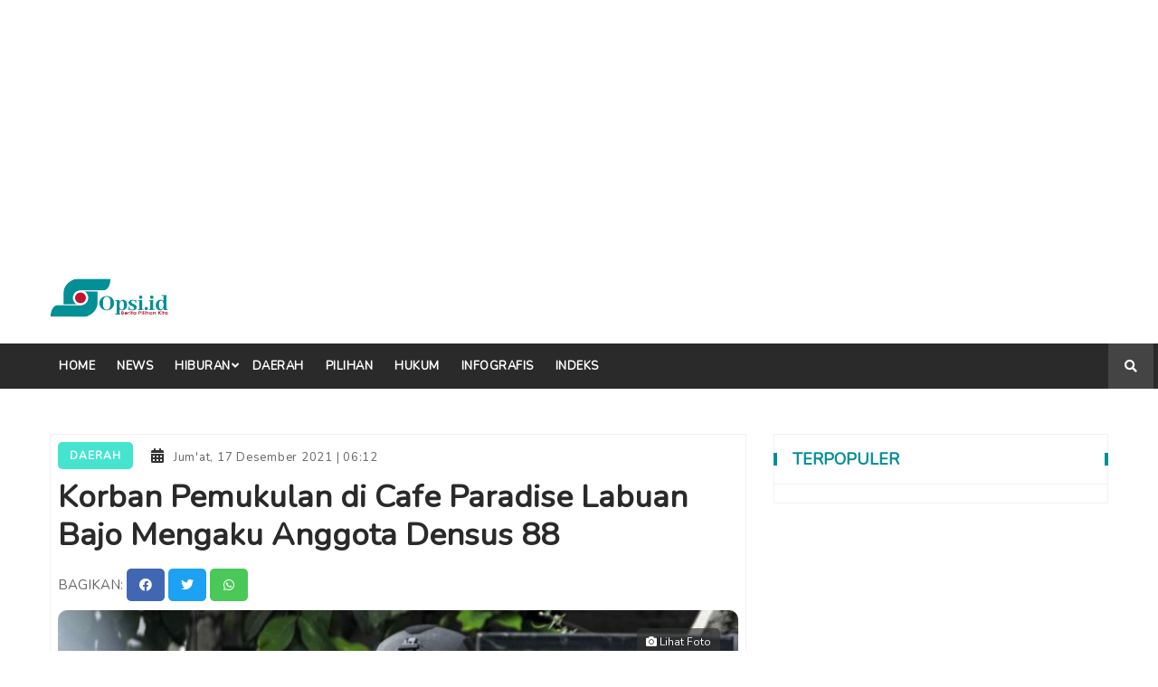

--- FILE ---
content_type: text/html; charset=UTF-8
request_url: https://opsi.id/read/korban-pemukulan-di-cafe-paradise-labuan-bajo-mengaku-anggota-densus-88
body_size: 5756
content:
<!DOCTYPE html>
<html lang="en">
<head>
	<meta charset="utf-8">
	<meta http-equiv="X-UA-Compatible" content="IE=edge">
	<meta name="viewport" content="width=device-width, initial-scale=1, maximum-scale=1">
	<meta name="google-site-verification" content="ov8ipDuqaLYrkWvSyYGcUhQsvwQ4TF7dmW9d-4N8TMs">
	<meta name="description" content="Korban pemukulan di Labuan Bajo ternyata sempat mengaku sebagai anggota Densus 88 Mabes Polri">
	<meta name="author" content="inovindo">
	<meta name="keywords" content="Opsi ID - Situs Berita Pilihan Kita ,Manggarai Barat,Labuan Bajo,,Korban pemukulan di Labuan Bajo ternyata sempat mengaku sebagai anggota Densus 88 Mabes Polri  ">
    <meta property="og:type" content="article">
    <meta property="og:url" content="https://opsi.id/read/korban-pemukulan-di-cafe-paradise-labuan-bajo-mengaku-anggota-densus-88">
    <meta property="og:title" content="Korban Pemukulan di Cafe Paradise Labuan Bajo Mengaku Anggota Densus 88">
    <meta property="og:description" content="Korban pemukulan di Labuan Bajo ternyata sempat mengaku sebagai anggota Densus 88 Mabes Polri">
    <meta property="og:image" content="https://opsi.id/uploads/gambar-1639695959.jpg">
    <!-- Twitter -->
    <meta property="twitter:card" content="summary_large_image">
    <meta property="twitter:url" content="https://opsi.id/read/korban-pemukulan-di-cafe-paradise-labuan-bajo-mengaku-anggota-densus-88">
    <meta property="twitter:title" content="Korban Pemukulan di Cafe Paradise Labuan Bajo Mengaku Anggota Densus 88">
    <meta property="twitter:description" content="Korban pemukulan di Labuan Bajo ternyata sempat mengaku sebagai anggota Densus 88 Mabes Polri">
    <meta property="twitter:image" content="https://opsi.id/uploads/gambar-1639695959.jpg">
    <meta name="theme-color" content="#2a2a2a">
	<link rel="icon" href="https://opsi.id/assets/images/icon-1637643804.jpg" type="image/png"/>
	<title>Korban Pemukulan Di Cafe Paradise Labuan Bajo Mengaku Anggota Densus 88 | Opsi ID - Situs Berita Pilihan Kita</title>
	<link rel="stylesheet" type="text/css" href="https://opsi.id/assets/vendor/bootstrap-4.0.0-dist/css/bootstrap.css"/>
	<link rel="stylesheet" type="text/css" href="https://opsi.id/assets/vendor/jquery/jquery-ui-1.13.0/jquery-ui.min.css"/>
	<link rel="stylesheet" type="text/css" href="https://opsi.id/assets/vendor/fontawesome-free-5.15.3/css/all.css"/>
	<link rel="stylesheet" type="text/css" href="https://opsi.id/assets/css/plugins.css?ver=3.3"/>
	<link rel="stylesheet" type="text/css" href="https://opsi.id/assets/css/style.css?ver=5.7"/>
	<!-- Global site tag (gtag.js) - Google Analytics -->
	<script async src="https://www.googletagmanager.com/gtag/js?id=G-8BKS3HVJYZ"></script>
    <script>
      window.dataLayer = window.dataLayer || [];
      function gtag(){dataLayer.push(arguments);}
      gtag('js', new Date());
    
      gtag('config', 'G-8BKS3HVJYZ');
    </script>
    <script async custom-element="amp-ad" src="https://cdn.ampproject.org/v0/amp-ad-0.1.js"></script>
</head>
<body>
    <script async src="https://pagead2.googlesyndication.com/pagead/js/adsbygoogle.js?client=ca-pub-2030929295479928"
     crossorigin="anonymous"></script>
    <!-- Iklan 1 -->
    <ins class="adsbygoogle"
         style="display:block"
         data-ad-client="ca-pub-2030929295479928"
         data-ad-slot="8089462212"
         data-ad-format="auto"
         data-full-width-responsive="true"></ins>
    <script>
         (adsbygoogle = window.adsbygoogle || []).push({});
    </script>
    <div id="main-wrapper">
		<div class="header-section section">
		<div class="container">
			<div class="row align-items-center">
				<div class="header-logo col-md-4 d-none d-md-block">
					<a href="https://opsi.id/index" class="logo">
						<img style='border-radius: 10px;' src="https://opsi.id/assets/images/logo-1637645682.jpg" alt="Logo"/>
					</a>
				</div>
				
				<div class="header-banner col-md-8 col-12">
									</div>
			</div>
		</div>
	</div>
	<div class="nav-section">
		<div class="menu-section section bg-dark">
			<div class="container">
				<div class="row">
					<div class="col-12">
						<div class="menu-section-wrap">
							<div class="main-menu d-none d-md-block">
								<nav>
									<ul>
										<li >
											<a href="https://opsi.id/index" style="--current: #fff">Home</a>
										</li>
																				<li >
											<a href="https://opsi.id/news/11-0/news"  style="--current: #000000">News</a>
										</li>
																				<li class="has-dropdown ">
											<a href="https://opsi.id/news/10-0/hiburan" style="--current: #000000">Hiburan</a>
												<ul class="sub-menu">
																										<li><a href="https://opsi.id/news/10-13/hiburan?film">Film</a></li>
																									</ul>
												<!--<div class="tab-content menu-tab-content fix">
                                                	<div class="tab-pane fade show active" id="menu-tab-one">
                                                    	<div class="row">
																														<div class="post post-small col-lg-3 col-md-4 mb-30">
																<div class="post-wrap">
																	<a href="" class="image"><img style='border-radius: 10px;' src="" alt=""></a>
																	<div class="content">
																		<h5 class="title"><a href=""></a></h5>
																	</div>
																</div>
															</div>
																													</div>
													</div>
												</div>-->
										</li>
																				<li >
											<a href="https://opsi.id/news/2-0/daerah"  style="--current: #45e4d0">Daerah</a>
										</li>
																				<li >
											<a href="https://opsi.id/news/9-0/pilihan"  style="--current: #000000">Pilihan</a>
										</li>
																				<li >
											<a href="https://opsi.id/news/12-0/hukum"  style="--current: #000000">Hukum</a>
										</li>
																				<li >
											<a href="https://opsi.id/news/infografis"  style="--current: #000000">Infografis</a>
										</li>
																				<li >
											<a href="https://opsi.id/news/indeks" style="--current: #fff">indeks</a>
										</li>
									</ul>
								</nav>
							</div>
							<div class="mobile-logo d-none d-block d-md-none">
								<a href="https://opsi.id/index">
									<img style='border-radius: 10px;' src="https://opsi.id/assets/images/logo-1637645682.jpg" alt="Logo"/>
								</a>
							</div>
							<div class="header-search float-right">
								<button class="header-search-toggle"><i class="fa fa-search"></i></button>
								<div class="header-search-form">
									<form action="https://opsi.id/news/search/" method="GET" id="search-news">
										<input type="text" name="q" placeholder="Apa yang anda cari?">
									</form>
								</div>
							</div>
							<div class="mobile-menu-wrap d-md-none d-block">
								<nav>
									<ul class="opsi-mobile-menu">
										<li >
											<a href="https://opsi.id/index" style="--current: #222">Home</a>
										</li>
																				<li >
											<a href="https://opsi.id/news/11-0/news"  style="--current: #000000">News</a>
										</li>
																				<li >
											<a href="https://opsi.id/news/10-0/hiburan" style="--current: #000000">Hiburan</a>
										</li>
																				<li >
											<a href="https://opsi.id/news/10-13/hiburan?film" style="--current: #000000">Film</a>
										</li>
																				<li >
											<a href="https://opsi.id/news/2-0/daerah"  style="--current: #45e4d0">Daerah</a>
										</li>
																				<li >
											<a href="https://opsi.id/news/9-0/pilihan"  style="--current: #000000">Pilihan</a>
										</li>
																				<li >
											<a href="https://opsi.id/news/12-0/hukum"  style="--current: #000000">Hukum</a>
										</li>
																				<li >
											<a href="https://opsi.id/news/infografis"  style="--current: #000000">Infografis</a>
										</li>
																				<li >
											<a href="https://opsi.id/news/indeks" style="--current: #333">Indeks</a>
										</li>
									</ul>
								</nav>
							</div>
							<div class="mobile-menu"></div>
						</div>
					</div>
				</div>
			</div>
		</div>
	</div>
	
	<div class="blog-section section mt-50">
		<div class="container">
			<div class="row">
				<div class="col-lg-8 col-12">
				    					<div class="single-blog mb-50">
						<div class="blog-wrap">
							<div class="meta fix">
								<a href="https://opsi.id/news/2-0/daerah" class="meta-item category" style="--current: #45e4d0">Daerah</a>
								<span class="meta-item date"><i class="fa fa-calendar-alt"></i>Jum'at, 17 Desember 2021 | 06:12</span>
							</div>
							<h2 class="title">Korban Pemukulan di Cafe Paradise Labuan Bajo Mengaku Anggota Densus 88</h2>
							<div class="share-with">
								<b>bagikan: </b>
								<a href="https://www.facebook.com/sharer.php?u=https://opsi.id/read/korban-pemukulan-di-cafe-paradise-labuan-bajo-mengaku-anggota-densus-88&t=Korban Pemukulan di Cafe Paradise Labuan Bajo Mengaku Anggota Densus 88" target="_BLANK" class="facebook-color">
									<i class="fab fa-facebook"></i>
								</a>
								<a href="https://twitter.com/intent/tweet?url=https://opsi.id/read/korban-pemukulan-di-cafe-paradise-labuan-bajo-mengaku-anggota-densus-88&text=Korban Pemukulan di Cafe Paradise Labuan Bajo Mengaku Anggota Densus 88" target="_BLANK" class="twitter-color">
									<i class="fab fa-twitter"></i>
								</a>
								<a href="https://api.whatsapp.com/send?text=https://opsi.id/read/korban-pemukulan-di-cafe-paradise-labuan-bajo-mengaku-anggota-densus-88%0AKorban Pemukulan di Cafe Paradise Labuan Bajo Mengaku Anggota Densus 88" target="_BLANK" class="whatsapp-color">
									<i class="fab fa-whatsapp"></i>
								</a>
							</div>
							<div class="image">
								<a href="https://opsi.id/uploads/gambar-1639695959.jpg" class="image-popup preview"><i class="fa fa-camera"></i> Lihat Foto</a>
								<img style='border-radius: 10px;' src="https://opsi.id/uploads/gambar-1639695959.jpg" alt="Korban Pemukulan di Cafe Paradise Labuan Bajo Mengaku Anggota Densus 88"/>
								<span>Ilustrasi densus 88. (Foto: Opsi/Ist)</span>
							</div>
							<div class="content" data-caps="L">
								<div class="meta fix">
									<span class="meta-item author">
										Editor:
																				<a href="https://opsi.id/news/by-editor/6.RioAnthony">Rio Anthony</a>									</span>
																	</div>
								<!DOCTYPE html> 
 <html> 
 <head> 
 </head> 
 <body>
<p><strong style="font-size: 12pt;"><a class="auto-tag" href="https://opsi.id/news/search/tag?q=Labuan Bajo">Labuan Bajo</a> </strong><span style="font-size: 12pt;"> - Yohanes Adrianus Tunti 35 tahun asal Cowang Ndereng, Kecamatan Komodo, Kabupaten <a class="auto-tag" href="https://opsi.id/news/search/tag?q=Manggarai Barat">Manggarai Barat</a>, Nusa Tenggara Timur (NTT) yang diduga dianiaya oknum polisi yang bertugas di wilayah Polres Manggarai Barat ternyata mengaku sebagai anggota Detasemen Khusus 88 Anti Teror Mabes Polri.</span></p>
<p><span style="font-size: 12pt;"> Kapolres Manggarai Barat, AKBP Felli Hermanto melalui Kasat Reskrim, Iptu Yoga Dharma Susanto menjelaskan, peristiwa itu ternyata terjadi saat salah satu anggota Jatanras Polres Manggarai Barat berinisial J berpangkat Brigadir Polisi (Brigpol) melakukan penyelidikan kasus pencurian. </span>								<script async src="https://pagead2.googlesyndication.com/pagead/js/adsbygoogle.js?client=ca-pub-2030929295479928"
									crossorigin="anonymous"></script>
								<ins class="adsbygoogle"
									style="display:block; text-align:center;"
									data-ad-layout="in-article"
									data-ad-format="fluid"
									data-ad-client="ca-pub-2030929295479928"
									data-ad-slot="4401606442"></ins>
								<script>
									(adsbygoogle = window.adsbygoogle || []).push({});
								</script>
								
<p><span style="font-size: 12pt;"> "Saya hadir di Cafe sekitar pukul 23.30 Wita untuk membuntuti salah satu terduga pelaku pencurian," jelas Brigpol J kepada wartawan. </span></p>
<p><span style="font-size: 12pt;"> Di dalam Cafe Brigpol J melihat dua orang pengunjung sedang beradu mulut lalu dia mencoba melerai kedua pengunjung tersebut. </span></p>
<p><span style="font-size: 12pt;"> Pada saat mencoba melerai, Yohanes Adrianus Tunti yang mengaku sebagi korban tidak mau diamankan bahkan menyatakan dirinya adalah anggota Densus 88. </span></p>
<p><span style="font-size: 12pt;"> "Saat saya coba melerai dan menanyakan ada masalah apa? namun salah satu pengunjung mengaku anggota Densus 88," terang Brigpol J. </span></p>
<p><span style="font-size: 12pt;"> Mendengar pengakuan dari Yohanes anggota Polres Manggarai Barat itu menanyakan identitas dan wilayah tugas. Namun yang bersangkutan tidak menghiraukan dan hendak melawan balik. </span></p>
<p><span style="font-size: 12pt;"> "Saya mencoba menanyakan identitas. Namun dia tidak menghiraukan dan sempat mencoba melawan. Akhirnya saya mengamankannya ke luar dari Cafe. Karena saya melihat situasi mulai tidak kondusif. Waktu itu pengunjung sudah mulai menyerang dia. Saya melindungi dia supaya tidak jadi bulanan pengunjung lain," kisah Brigpol J. </span></p>
<p><span style="font-size: 12pt;"> Setelah itu Yohanes diamankan ke Markas Polres Manggarai Barat untuk ditanya lebih lanjut. </span></p>
<p><span style="font-size: 12pt;"> "Setelah ditanya semua identitas diri seperti kartu anggota. Barulah dia mengaku bahwa dia bukan anggota Densus 88. Melainkan dia hanya iseng saja waktu di Cafe," pungkas Brigpol J. []</span></p>
<p><span style="font-size: 16px;">Penulis:<strong> Adrian Juru</strong></span></p>
</body> 
 </html>							</div>
														<div class="tags-social float-left">
								<div class="float-left">
									<div class="tags">
										<a href="https://opsi.id/news/search/tag?q=Manggarai Barat">Manggarai Barat</a><a href="https://opsi.id/news/search/tag?q=Labuan Bajo">Labuan Bajo</a>									</div>
								</div>
								<div class="post-social float-right">
									<a href="https://www.facebook.com/sharer.php?u=https://opsi.id/read/korban-pemukulan-di-cafe-paradise-labuan-bajo-mengaku-anggota-densus-88&t=Korban Pemukulan di Cafe Paradise Labuan Bajo Mengaku Anggota Densus 88" target="_BLANK" class="facebook-color">
										<i class="fab fa-facebook"></i>
									</a>
									<a href="https://twitter.com/intent/tweet?url=https://opsi.id/read/korban-pemukulan-di-cafe-paradise-labuan-bajo-mengaku-anggota-densus-88&text=Korban Pemukulan di Cafe Paradise Labuan Bajo Mengaku Anggota Densus 88" target="_BLANK" class="twitter-color">
										<i class="fab fa-twitter"></i>
									</a>
									<a href="https://api.whatsapp.com/send?text=https://opsi.id/read/korban-pemukulan-di-cafe-paradise-labuan-bajo-mengaku-anggota-densus-88%0AKorban Pemukulan di Cafe Paradise Labuan Bajo Mengaku Anggota Densus 88" target="_BLANK" class="whatsapp-color">
										<i class="fab fa-whatsapp"></i>
									</a>
								</div>
							</div>
						</div>
						<div class="clearfix"></div>
					</div>
										<!-- Modal -->
										<div class="post-related mb-50">
						<h4>Berita Terkait</h4>
						<ul>
													</ul>
					</div>
										<div class="post-block-wrapper">
						<div class="head">
							<h4 class="title">Berita terbaru lainnya</h4>
						</div>
						<div class="body">
														<div class="post post-default-list">
								<div class="post-wrap">
									<a class="image" href="https://opsi.id/read/pramono-anung-beri-target-bank-jakarta-bukukan-laba-bersih-rp1-triliun-tahun-2026">
										<img style='border-radius: 10px;' src="https://opsi.id/uploads/thumb/gambar-1769071580.jpeg" alt="Pramono Anung Beri Target Bank Jakarta Bukukan Laba Bersih Rp1 Triliun Tahun 2026"/>
									</a>
									<div class="content">
										<h4 class="title"><a href="https://opsi.id/read/pramono-anung-beri-target-bank-jakarta-bukukan-laba-bersih-rp1-triliun-tahun-2026">Pramono Anung Beri Target Bank Jakarta Bukukan Laba Bersih Rp1 Triliun Tahun 2026</a></h4>
										<div class="meta fix">
											<a href="https://opsi.id/news/11-0/news" class="meta-item category-text" style="--current: #000000">NEWS</a>
											<span class="meta-item"><i class="fa fa-calendar-alt"></i>Kamis, 22 Januari 2026 | 15:01</span>
										</div>
									</div>
								</div>
							</div>
														<div class="post post-default-list">
								<div class="post-wrap">
									<a class="image" href="https://opsi.id/read/bara-jp-sumut-gabung-psi-sahat-sinurat-psi-rumah-bagi-semua-relawan-jokowi ">
										<img style='border-radius: 10px;' src="https://opsi.id/uploads/thumb/gambar-1767781747.jpg" alt="Bara JP Sumut Gabung PSI, Sahat Sinurat: PSI Rumah Bagi Semua Relawan Jokowi&nbsp;"/>
									</a>
									<div class="content">
										<h4 class="title"><a href="https://opsi.id/read/bara-jp-sumut-gabung-psi-sahat-sinurat-psi-rumah-bagi-semua-relawan-jokowi ">Bara JP Sumut Gabung PSI, Sahat Sinurat: PSI Rumah Bagi Semua Relawan Jokowi&nbsp;</a></h4>
										<div class="meta fix">
											<a href="https://opsi.id/news/11-0/news" class="meta-item category-text" style="--current: #000000">NEWS</a>
											<span class="meta-item"><i class="fa fa-calendar-alt"></i>Kamis, 22 Januari 2026 | 14:01</span>
										</div>
									</div>
								</div>
							</div>
														<div class="post post-default-list">
								<div class="post-wrap">
									<a class="image" href="https://opsi.id/read/pramono-anung-jakarta-serap-investasi-rp2709-triliun-sepanjang-tahun-2025-tumbuh-1199-persen">
										<img style='border-radius: 10px;' src="https://opsi.id/uploads/thumb/gambar-1769067537.jpeg" alt="Pramono Anung: Jakarta Serap Investasi Rp270,9 Triliun Sepanjang Tahun 2025, Tumbuh 11,99 Persen"/>
									</a>
									<div class="content">
										<h4 class="title"><a href="https://opsi.id/read/pramono-anung-jakarta-serap-investasi-rp2709-triliun-sepanjang-tahun-2025-tumbuh-1199-persen">Pramono Anung: Jakarta Serap Investasi Rp270,9 Triliun Sepanjang Tahun 2025, Tumbuh 11,99 Persen</a></h4>
										<div class="meta fix">
											<a href="https://opsi.id/news/11-0/news" class="meta-item category-text" style="--current: #000000">NEWS</a>
											<span class="meta-item"><i class="fa fa-calendar-alt"></i>Kamis, 22 Januari 2026 | 14:01</span>
										</div>
									</div>
								</div>
							</div>
														<div class="post post-default-list">
								<div class="post-wrap">
									<a class="image" href="https://opsi.id/read/dinas-bina-marga-dki-bakal-kaji-aspal-porus-penyerap-air-atasi-masalah-banjir-jakarta">
										<img style='border-radius: 10px;' src="https://opsi.id/uploads/thumb/gambar-1769018361.png" alt="Dinas Bina Marga DKI Bakal Kaji Aspal Porus Penyerap Air, Atasi Masalah Banjir Jakarta"/>
									</a>
									<div class="content">
										<h4 class="title"><a href="https://opsi.id/read/dinas-bina-marga-dki-bakal-kaji-aspal-porus-penyerap-air-atasi-masalah-banjir-jakarta">Dinas Bina Marga DKI Bakal Kaji Aspal Porus Penyerap Air, Atasi Masalah Banjir Jakarta</a></h4>
										<div class="meta fix">
											<a href="https://opsi.id/news/11-0/news" class="meta-item category-text" style="--current: #000000">NEWS</a>
											<span class="meta-item"><i class="fa fa-calendar-alt"></i>Kamis, 22 Januari 2026 | 00:01</span>
										</div>
									</div>
								</div>
							</div>
														<div class="post post-default-list">
								<div class="post-wrap">
									<a class="image" href="https://opsi.id/read/ketua-komisi-d-dprd-dki-tunggu-pramono-anung-dan-jajaran-terkait-laporan-pembangunan-giant-sea-wall">
										<img style='border-radius: 10px;' src="https://opsi.id/uploads/thumb/gambar-1769016769.jpeg" alt="Ketua Komisi D DPRD DKI Tunggu Pramono Anung dan Jajaran terkait Laporan Pembangunan Giant Sea Wall"/>
									</a>
									<div class="content">
										<h4 class="title"><a href="https://opsi.id/read/ketua-komisi-d-dprd-dki-tunggu-pramono-anung-dan-jajaran-terkait-laporan-pembangunan-giant-sea-wall">Ketua Komisi D DPRD DKI Tunggu Pramono Anung dan Jajaran terkait Laporan Pembangunan Giant Sea Wall</a></h4>
										<div class="meta fix">
											<a href="https://opsi.id/news/11-0/news" class="meta-item category-text" style="--current: #000000">NEWS</a>
											<span class="meta-item"><i class="fa fa-calendar-alt"></i>Kamis, 22 Januari 2026 | 00:01</span>
										</div>
									</div>
								</div>
							</div>
														<div class="post post-default-list">
								<div class="post-wrap">
									<a class="image" href="https://opsi.id/read/pemerintah-telah-mencabut-40-izin-pemanfaatan-hutan-berkinerja-buruk">
										<img style='border-radius: 10px;' src="https://opsi.id/uploads/thumb/gambar-1674821741.jpg" alt="Pemerintah Telah Mencabut 40 Izin Pemanfaatan Hutan Berkinerja Buruk"/>
									</a>
									<div class="content">
										<h4 class="title"><a href="https://opsi.id/read/pemerintah-telah-mencabut-40-izin-pemanfaatan-hutan-berkinerja-buruk">Pemerintah Telah Mencabut 40 Izin Pemanfaatan Hutan Berkinerja Buruk</a></h4>
										<div class="meta fix">
											<a href="https://opsi.id/news/11-0/news" class="meta-item category-text" style="--current: #000000">NEWS</a>
											<span class="meta-item"><i class="fa fa-calendar-alt"></i>Rabu, 21 Januari 2026 | 19:01</span>
										</div>
									</div>
								</div>
							</div>
														<div class="post post-default-list">
								<div class="post-wrap">
									<a class="image" href="https://opsi.id/read/judistira-hermawan-golkar-kritisi-darurat-sampah-di-kelurahan-penggilingan-jaktim">
										<img style='border-radius: 10px;' src="https://opsi.id/uploads/thumb/gambar-1768998341.jpeg" alt="Judistira Hermawan Golkar Kritisi Darurat Sampah di Kelurahan Penggilingan Jaktim"/>
									</a>
									<div class="content">
										<h4 class="title"><a href="https://opsi.id/read/judistira-hermawan-golkar-kritisi-darurat-sampah-di-kelurahan-penggilingan-jaktim">Judistira Hermawan Golkar Kritisi Darurat Sampah di Kelurahan Penggilingan Jaktim</a></h4>
										<div class="meta fix">
											<a href="https://opsi.id/news/11-0/news" class="meta-item category-text" style="--current: #000000">NEWS</a>
											<span class="meta-item"><i class="fa fa-calendar-alt"></i>Rabu, 21 Januari 2026 | 19:01</span>
										</div>
									</div>
								</div>
							</div>
														<div class="post post-default-list">
								<div class="post-wrap">
									<a class="image" href="https://opsi.id/read/izin-pt-tpl-dicabut-prabowo-direksinya-bilang-begini">
										<img style='border-radius: 10px;' src="https://opsi.id/uploads/thumb/gambar-1759667968.jpg" alt="Izin PT TPL Dicabut Prabowo, Direksinya Bilang Begini"/>
									</a>
									<div class="content">
										<h4 class="title"><a href="https://opsi.id/read/izin-pt-tpl-dicabut-prabowo-direksinya-bilang-begini">Izin PT TPL Dicabut Prabowo, Direksinya Bilang Begini</a></h4>
										<div class="meta fix">
											<a href="https://opsi.id/news/11-0/news" class="meta-item category-text" style="--current: #000000">NEWS</a>
											<span class="meta-item"><i class="fa fa-calendar-alt"></i>Rabu, 21 Januari 2026 | 19:01</span>
										</div>
									</div>
								</div>
							</div>
														<div class="post post-default-list">
								<div class="post-wrap">
									<a class="image" href="https://opsi.id/read/buronan-paling-dicari-di-eropa-sejak-2023-berhasil-dibekuk-polri-di-bali ">
										<img style='border-radius: 10px;' src="https://opsi.id/uploads/thumb/gambar-1768994876.jpg" alt="Buronan Paling Dicari di Eropa Sejak 2023, Berhasil Dibekuk Polri di Bali&nbsp;"/>
									</a>
									<div class="content">
										<h4 class="title"><a href="https://opsi.id/read/buronan-paling-dicari-di-eropa-sejak-2023-berhasil-dibekuk-polri-di-bali ">Buronan Paling Dicari di Eropa Sejak 2023, Berhasil Dibekuk Polri di Bali&nbsp;</a></h4>
										<div class="meta fix">
											<a href="https://opsi.id/news/12-0/hukum" class="meta-item category-text" style="--current: #000000">HUKUM</a>
											<span class="meta-item"><i class="fa fa-calendar-alt"></i>Rabu, 21 Januari 2026 | 18:01</span>
										</div>
									</div>
								</div>
							</div>
														<div class="post post-default-list">
								<div class="post-wrap">
									<a class="image" href="https://opsi.id/read/indonesia-kekurangan-dokter-prabowo-berencana-bangun-10-universitas-baru-berstandar-internasional">
										<img style='border-radius: 10px;' src="https://opsi.id/uploads/thumb/gambar-1768992942.jpg" alt="Indonesia Kekurangan Dokter, Prabowo Berencana Bangun 10 Universitas Baru Berstandar Internasional"/>
									</a>
									<div class="content">
										<h4 class="title"><a href="https://opsi.id/read/indonesia-kekurangan-dokter-prabowo-berencana-bangun-10-universitas-baru-berstandar-internasional">Indonesia Kekurangan Dokter, Prabowo Berencana Bangun 10 Universitas Baru Berstandar Internasional</a></h4>
										<div class="meta fix">
											<a href="https://opsi.id/news/11-0/news" class="meta-item category-text" style="--current: #000000">NEWS</a>
											<span class="meta-item"><i class="fa fa-calendar-alt"></i>Rabu, 21 Januari 2026 | 17:01</span>
										</div>
									</div>
								</div>
							</div>
													</div>
					</div>
				</div>
				<div class="col-lg-4 col-12 mb-50">
				    					<div class="single-sidebar sticky-sidebar mb-30">
						<div class="sidebar-block-wrapper">
							<div class="head education-head">
								<h4 class="title">Terpopuler</h4>
							</div>
							<div class="body">
															</div>
						</div>
											</div>
				</div>
			</div>
						<div class="row">
				<div class="col-md-12 col-xs-12">
					<div class="ad-spot">
						<a href="https://news.google.com/publications/CAAqBwgKMLqprwswx7THAw/sections/CAQqEAgAKgcICjC6qa8LMMe0xwMw3K7PBw?hl=id&amp;gl=ID&amp;ceid=ID%3Aid" target="_BLANK">
							<img style='border-radius: 10px;' src="https://opsi.id/uploads/iklan-1751467251.jpg" alt="Google"/>
						</a>
					</div>
				</div>
			</div>
					</div>
	</div>
    <div>
        <script async src="https://cse.google.com/cse.js?cx=41ca867f23252a927"></script>
        <div class="gcse-search"></div>
    </div>
	<div class="footer-top-section section ">
		<div class="container">
			<div class="row">
				<div class="footer-widget col-xl-6 col-md-6 col-12 mb-60">
					<div class="content fix">
						<a href="https://opsi.id/index" class="footer-logo">
							<img style='border-radius: 10px;' src="https://opsi.id/assets/images/logo-1637645682.jpg" alt="Logo"/>
						</a>
						<p></p>
						<ol class="footer-contact">
							<li><a href="mailto:"><i class="fa fa-envelope-open"></i></a></li>
						</ol>
					</div>
				</div>
				<div class="footer-widget col-xl-6 col-md-6 col-12">
					<div class="content fix">
						<div class="footer-social">
														<a href="https://www.facebook.com/Opsi-Media-103705595459192" title="Opsi Media" target="_BLANK">
								<i class="fab fa-facebook"></i>
							</a>
														<a href="https://twitter.com/opsiberita/" title="OpsiBerita" target="_BLANK">
								<i class="fab fa-twitter"></i>
							</a>
														<a href="https://www.instagram.com/opsiberita/" title="OpsiBerita" target="_BLANK">
								<i class="fab fa-instagram"></i>
							</a>
														<a href="" title="Opsi Media TV" target="_BLANK">
								<i class="fab fa-youtube"></i>
							</a>
													</div>
						<div class="footer-info">
														<a href="https://opsi.id/news/info/pedoman" class="">Pedoman Media Siber</a>
														<a href="https://opsi.id/news/info/SusunanRedaksi" class="">Susunan Redaksi</a>
													</div>
					</div>
				</div>
			</div>
		</div>
	</div>
	<div class="footer-bottom-section section">
		<div class="container">
			<div class="row">
				<div class="text-left col-lg-6 col-sm-12">
					<p>2026 &copy; <b>opsi.id</b>. All rights reserved.</p>
				</div>
			</div>
		</div>
	</div>
	</div>
	<script type="text/javascript" src="https://opsi.id/assets/vendor/jquery/jquery-1.12.0.min.js"></script>
	<script type="text/javascript" src="https://opsi.id/assets/vendor/jquery/jquery-ui-1.13.0/jquery-ui.min.js"></script>
	<script type="text/javascript" src="https://opsi.id/assets/vendor/bootstrap-4.0.0-dist/js/bootstrap.min.js"></script>
	<script type="text/javascript" src="https://opsi.id/assets/js/plugins.js?ver=3.3"></script>
	<script type="text/javascript" src="https://opsi.id/assets/js/main.js?ver=5.7"></script>
</body>
</html>


--- FILE ---
content_type: text/css
request_url: https://opsi.id/assets/css/style.css?ver=5.7
body_size: 20450
content:
/*----------------------------------------*/
/*  1.  Theme default CSS
/*----------------------------------------*/
/*-- Google Font --*/
@import url('https://fonts.googleapis.com/css2?family=Caveat&family=Nunito&display=swap');
/*-- Common Style --*/
*, *::after, *::before {
  -webkit-box-sizing: border-box;
  box-sizing: border-box; }

:root {
  --black: #2a2a2a;
  --red: #f05555;
  --primary-color: #346e79;
  --secondary-color: #038e95;
  --ternary-color: #45e4d0;
  --box-shadow: 0 1px 1px rgba(0,0,0,0.12), 0 2px 2px rgba(0,0,0,0.12), 0 4px 4px rgba(0,0,0,0.12), 0 8px 8px rgba(0,0,0,0.12), 0 16px 16px rgba(0,0,0,0.12);
}

html, body {
  height: 100%; }

body {
  background-color: #ffffff;
  line-height: 24px;
  font-size: 14px;
  font-style: normal;
  font-weight: normal;
  visibility: visible;
  font-family: "Nunito", sans-serif;
  -webkit-text-size-adjust: 100%;
  -webkit-font-smoothing: antialiased;
  text-rendering: optimizeSpeed;
  color: #666666; }

h1, h2, h3, h4, h5, h6 {
  color: var(--black);
  font-weight: 400;
  margin-top: 0; }

h1, .h1 {
  font-size: 36px;
  line-height: 42px; }

h2, .h2 {
  font-size: 30px;
  line-height: 36px; }

h3, .h3 {
  font-size: 24px;
  line-height: 30px; }

h4, .h4 {
  font-size: 18px;
  line-height: 24px; }

h5, .h5 {
  font-size: 14px;
  line-height: 22px; }

h6, .h6 {
  font-size: 12px;
  line-height: 18px; }

.italic {
  font-style: italic; }

p:last-child {
  margin-bottom: 0; }

a, button {
  color: inherit;
  display: inline-block;
  line-height: inherit;
  text-decoration: none;
  cursor: pointer; }

a, i, button, img, input, span,
*:before, *:after {
  -webkit-transition: all 0.2s ease 0s;
  -o-transition: all 0.2s ease 0s;
  transition: all 0.2s ease 0s; }

*:focus {
  outline: none !important; }

a:focus {
  color: inherit;
  outline: none;
  text-decoration: none; }

a:hover {
  text-decoration: none;
  color: #427fce !important; }

button, input[type="submit"] {
  cursor: pointer; }

ul {
  list-style: outside none none;
  margin: 0;
  padding: 0; }

/*--
    Common CSS
-----------------------------------------*/

#empty {
  align-items: center;
  display: flex;
  justify-content: center;
  width: 100%;
}
#empty::before {
  content: '';
  background: url('../images/empty-clip-art.png') center no-repeat;
  background-size: contain;
  display: inline-block;
  height: 42px;
  width: 42px;
}
#empty::after {
  content: 'Data belum tersedia';
  font-size: 16px;
  font-weight: 400;
  text-indent: 10px;
  letter-spacing: 1px;
  opacity: .8;
}

.adsbygoogle {
  display: inline-block;
  width:100%;
  overflow: hidden;
}

.no-ads-area > .google-auto-placed {
    display: none !important;
}

.ad-spot {
  background-color: transparent;
  margin: 5px 0 10px 0;
  position: relative;
  display: block; }
  .ad-spot::after {
    position: absolute;
      top: 0;
      left: 0;
    border: 1px solid rgb(255,255,255,.5);
    border-bottom-right-radius: 3px;
    background-color: rgb(255,255,255,.3);
    font-size: 8px;
    height: 14px;
    line-height: 14px;
    width: 14px;
    text-align: center;
    color: rgb(255,255,255,1);
    z-index: 10;
    content: 'ad'; }
  .ad-spot a {
    margin: 0;
    display: block; }
    .ad-spot a > img {
      display: block;
      position: relative;
      width: 100%; /*var(--width); */
      height: auto; /*var(--height); */
      margin: 0; }

@media screen and (max-width: 767px){
  .ad-spot img {
    height: auto;
    width: 100%; }
}

.fluid-img {
  width: 100%;
}
.spin-load {
  align-items: center;
  justify-content: center;
  width: 100%;
  display: flex; }
  .spin-load::before {
    animation: rotateBtn 1s linear infinite;
    background-image: url('../images/loader.svg');
    background-position: center;
    background-size: contain;
    background-repeat: no-repeat;
    display: inline-block;
    height: 40px;
    width: 40px;
    content: ''; }

.post-middle-banner.empty,
.sidebar-banner.empty {
  align-items: center;
  background-color: #eee;
  border: 1px solid #ddd;
  font-size: 12px;
  display: flex;
  height: 180px;
  justify-content: center;
  width: 100%;
}
.post-middle-banner.empty::before,
.sidebar-banner.empty::before {
  content: 'Advertisement';
  color: #858686aa;
}

.fix {
  overflow: hidden; }

.clear {
  clear: both; }

.section {
  width: 100%; }

/*--
    Background color
-----------------------------------------*/
.bg-white {
  background-color: #ffffff; }

.bg-black {
  background-color: #000000; }

.bg-light-gray {
  background-color: #f6f6f6; }

.bg-dark {
  background-color: var(--black) !important; }

.bg-dark-gray {
  background-color: #2d2d2d; }

.bg-blue {
  background-color: var(--primary-color); }

.bg-yellow {
  background-color: #ffc61c; }


.facebook-color > i,
.facebook-color:hover > i {
  background-color: rgba(66,103,178,1);
  color: #fff;
}
.twitter-color > i,
.twitter-color:hover > i {
  background-color: rgba(29,161,242,1);
  color: #fff;
}
.linkedin-color > i,
.linkedin-color:hover > i {
  background-color: rgba(40,103,178,1);
  color: #fff;
}
.pinterest-color > i,
.pinterest-color:hover > i,
.youtube-color > i,
.youtube-color:hover > i {
  background-color: rgba(255,0,0,1);
  color: #fff;
}
.whatsapp-color > i,
.whatsapp-color:hover > i {
  background-color: rgba(74,201,89,1);
  color: #fff;
}
.tiktok-color > i,
.tiktok-color:hover > i {
  background-color: #222;
  color: #fff;
  text-shadow: 2px 2px 0px #ff00e0;
}
.google-color > i,
.google-color:hover > i {
  background: radial-gradient(circle at 45% 107%, #4285F4 0%, #34a853 35%, #4285f4 45%, #fbbc05 50%, #ea4335 60%);
  -webkit-background-clip: text;
    -webkit-text-fill-color: transparent;
}
.instagram-color > i,
.instagram-color:hover > i {
  background-image: radial-gradient(circle at 30% 107%, #fdf497 0%, #fdf497 5%, #fd5949 45%, #d6249f 60%, #285AEB 90%);
  color: #fff;
}

.hlw {
  background-color: #f9d423;
}

/*-- Container Width For Mobile Device --*/
@media (min-width: 1200px) {
  .container {
    max-width: 1200px; } }

@media only screen and (max-width: 767px) {
  .container {
    width: 450px; } }

@media only screen and (max-width: 479px) {
  .container {
    width: 100%; } }

/*--
    Margin & Padding
-----------------------------------------*/
/*-- Margin Top --*/
.mt-5 {
  margin-top: 5px; }

.mt-10 {
  margin-top: 10px; }

.mt-15 {
  margin-top: 15px; }

.mt-20 {
  margin-top: 20px; }

.mt-25 {
  margin-top: 25px; }

.mt-30 {
  margin-top: 30px; }

.mt-35 {
  margin-top: 35px; }

.mt-40 {
  margin-top: 40px; }

.mt-45 {
  margin-top: 45px; }

.mt-50 {
  margin-top: 50px; }

.mt-55 {
  margin-top: 55px; }

.mt-60 {
  margin-top: 60px; }

.mt-65 {
  margin-top: 65px; }

.mt-70 {
  margin-top: 70px; }

.mt-75 {
  margin-top: 75px; }

.mt-80 {
  margin-top: 80px; }

.mt-85 {
  margin-top: 85px; }

.mt-90 {
  margin-top: 90px; }

.mt-95 {
  margin-top: 95px; }

.mt-100 {
  margin-top: 100px; }

.mt-105 {
  margin-top: 105px; }

.mt-110 {
  margin-top: 110px; }

.mt-115 {
  margin-top: 115px; }

.mt-120 {
  margin-top: 120px; }

.mt-125 {
  margin-top: 125px; }

.mt-130 {
  margin-top: 130px; }

.mt-135 {
  margin-top: 135px; }

.mt-140 {
  margin-top: 140px; }

.mt-145 {
  margin-top: 145px; }

.mt-150 {
  margin-top: 150px; }

.mt-155 {
  margin-top: 155px; }

.mt-160 {
  margin-top: 160px; }

.mt-165 {
  margin-top: 165px; }

.mt-170 {
  margin-top: 170px; }

.mt-175 {
  margin-top: 175px; }

.mt-180 {
  margin-top: 180px; }

.mt-185 {
  margin-top: 185px; }

.mt-190 {
  margin-top: 190px; }

.mt-195 {
  margin-top: 195px; }

.mt-200 {
  margin-top: 200px; }

/*-- Margin Bottom --*/
.mb-5 {
  margin-bottom: 5px; }

.mb-10 {
  margin-bottom: 10px; }

.mb-15 {
  margin-bottom: 15px; }

.mb-20 {
  margin-bottom: 20px; }

.mb-25 {
  margin-bottom: 25px; }

.mb-30 {
  margin-bottom: 30px; }

.mb-35 {
  margin-bottom: 35px; }

.mb-40 {
  margin-bottom: 40px; }

.mb-45 {
  margin-bottom: 45px; }

.mb-50 {
  margin-bottom: 50px; }

.mb-55 {
  margin-bottom: 55px; }

.mb-60 {
  margin-bottom: 60px; }

.mb-65 {
  margin-bottom: 65px; }

.mb-70 {
  margin-bottom: 70px; }

.mb-75 {
  margin-bottom: 75px; }

.mb-80 {
  margin-bottom: 80px; }

.mb-85 {
  margin-bottom: 85px; }

.mb-90 {
  margin-bottom: 90px; }

.mb-95 {
  margin-bottom: 95px; }

.mb-100 {
  margin-bottom: 100px; }

.mb-105 {
  margin-bottom: 105px; }

.mb-110 {
  margin-bottom: 110px; }

.mb-115 {
  margin-bottom: 115px; }

.mb-120 {
  margin-bottom: 120px; }

.mb-125 {
  margin-bottom: 125px; }

.mb-130 {
  margin-bottom: 130px; }

.mb-135 {
  margin-bottom: 135px; }

.mb-140 {
  margin-bottom: 140px; }

.mb-145 {
  margin-bottom: 145px; }

.mb-150 {
  margin-bottom: 150px; }

.mb-155 {
  margin-bottom: 155px; }

.mb-160 {
  margin-bottom: 160px; }

.mb-165 {
  margin-bottom: 165px; }

.mb-170 {
  margin-bottom: 170px; }

.mb-175 {
  margin-bottom: 175px; }

.mb-180 {
  margin-bottom: 180px; }

.mb-185 {
  margin-bottom: 185px; }

.mb-190 {
  margin-bottom: 190px; }

.mb-195 {
  margin-bottom: 195px; }

.mb-200 {
  margin-bottom: 200px; }

.plr--2 {
  padding-left: 10px;
  padding-right: 10px;
}
/*-- Padding Top --*/
.pt-5 {
  padding-top: 5px; }

.pt-10 {
  padding-top: 10px; }

.pt-15 {
  padding-top: 15px; }

.pt-20 {
  padding-top: 20px; }

.pt-25 {
  padding-top: 25px; }

.pt-30 {
  padding-top: 30px; }

.pt-35 {
  padding-top: 35px; }

.pt-40 {
  padding-top: 40px; }

.pt-45 {
  padding-top: 45px; }

.pt-50 {
  padding-top: 50px; }

.pt-55 {
  padding-top: 55px; }

.pt-60 {
  padding-top: 60px; }

.pt-65 {
  padding-top: 65px; }

.pt-70 {
  padding-top: 70px; }

.pt-75 {
  padding-top: 75px; }

.pt-80 {
  padding-top: 80px; }

.pt-85 {
  padding-top: 85px; }

.pt-90 {
  padding-top: 90px; }

.pt-95 {
  padding-top: 95px; }

.pt-100 {
  padding-top: 100px; }

.pt-105 {
  padding-top: 105px; }

.pt-110 {
  padding-top: 110px; }

.pt-115 {
  padding-top: 115px; }

.pt-120 {
  padding-top: 120px; }

.pt-125 {
  padding-top: 125px; }

.pt-130 {
  padding-top: 130px; }

.pt-135 {
  padding-top: 135px; }

.pt-140 {
  padding-top: 140px; }

.pt-145 {
  padding-top: 145px; }

.pt-150 {
  padding-top: 150px; }

.pt-155 {
  padding-top: 155px; }

.pt-160 {
  padding-top: 160px; }

.pt-165 {
  padding-top: 165px; }

.pt-170 {
  padding-top: 170px; }

.pt-175 {
  padding-top: 175px; }

.pt-180 {
  padding-top: 180px; }

.pt-185 {
  padding-top: 185px; }

.pt-190 {
  padding-top: 190px; }

.pt-195 {
  padding-top: 195px; }

.pt-200 {
  padding-top: 200px; }

/*-- Padding Bottom --*/
.pb-5 {
  padding-bottom: 5px; }

.pb-10 {
  padding-bottom: 10px; }

.pb-15 {
  padding-bottom: 15px; }

.pb-20 {
  padding-bottom: 20px; }

.pb-25 {
  padding-bottom: 25px; }

.pb-30 {
  padding-bottom: 30px; }

.pb-35 {
  padding-bottom: 35px; }

.pb-40 {
  padding-bottom: 40px; }

.pb-45 {
  padding-bottom: 45px; }

.pb-50 {
  padding-bottom: 50px; }

.pb-55 {
  padding-bottom: 55px; }

.pb-60 {
  padding-bottom: 60px; }

.pb-65 {
  padding-bottom: 65px; }

.pb-70 {
  padding-bottom: 70px; }

.pb-75 {
  padding-bottom: 75px; }

.pb-80 {
  padding-bottom: 80px; }

.pb-85 {
  padding-bottom: 85px; }

.pb-90 {
  padding-bottom: 90px; }

.pb-95 {
  padding-bottom: 95px; }

.pb-100 {
  padding-bottom: 100px; }

.pb-105 {
  padding-bottom: 105px; }

.pb-110 {
  padding-bottom: 110px; }

.pb-115 {
  padding-bottom: 115px; }

.pb-120 {
  padding-bottom: 120px; }

.pb-125 {
  padding-bottom: 125px; }

.pb-130 {
  padding-bottom: 130px; }

.pb-135 {
  padding-bottom: 135px; }

.pb-140 {
  padding-bottom: 140px; }

.pb-145 {
  padding-bottom: 145px; }

.pb-150 {
  padding-bottom: 150px; }

.pb-155 {
  padding-bottom: 155px; }

.pb-160 {
  padding-bottom: 160px; }

.pb-165 {
  padding-bottom: 165px; }

.pb-170 {
  padding-bottom: 170px; }

.pb-175 {
  padding-bottom: 175px; }

.pb-180 {
  padding-bottom: 180px; }

.pb-185 {
  padding-bottom: 185px; }

.pb-190 {
  padding-bottom: 190px; }

.pb-195 {
  padding-bottom: 195px; }

.pb-200 {
  padding-bottom: 200px; }

/*--
    Custom Row
-----------------------------------------*/
.row-1 {
  margin-left: -1px;
  margin-right: -1px; }
  .row-1 > [class*="col"] {
    padding-left: 1px;
    padding-right: 1px; }

/*--
    Input Placeholder
-----------------------------------------*/
input:-moz-placeholder, textarea:-moz-placeholder {
  opacity: 1;
  -ms-filter: "progid:DXImageTransform.Microsoft.Alpha(Opacity=100)"; }

input::-webkit-input-placeholder, textarea::-webkit-input-placeholder {
  opacity: 1;
  -ms-filter: "progid:DXImageTransform.Microsoft.Alpha(Opacity=100)"; }

input::-moz-placeholder, textarea::-moz-placeholder {
  opacity: 1;
  -ms-filter: "progid:DXImageTransform.Microsoft.Alpha(Opacity=100)"; }

input:-ms-input-placeholder, textarea:-ms-input-placeholder {
  opacity: 1;
  -ms-filter: "progid:DXImageTransform.Microsoft.Alpha(Opacity=100)"; }

/*--
    Overlay CSS
-----------------------------------------*/
[class*="overlay-opacity"] {
  position: relative;
  -webkit-background-size: cover;
  background-size: cover;
  background-position: center center;
  background-repeat: no-repeat; }
  [class*="overlay-opacity"]::before {
    position: absolute;
    left: 0;
    top: 0;
    height: 100%;
    width: 100%;
    content: "";
    background-color: #000000; }

/*-- Opacity --*/
.overlay-opacity-10::before {
  opacity: 0.1; }

.overlay-opacity-15::before {
  opacity: 0.15; }

.overlay-opacity-20::before {
  opacity: 0.2; }

.overlay-opacity-25::before {
  opacity: 0.25; }

.overlay-opacity-30::before {
  opacity: 0.3; }

.overlay-opacity-35::before {
  opacity: 0.35; }

.overlay-opacity-40::before {
  opacity: 0.4; }

.overlay-opacity-45::before {
  opacity: 0.45; }

.overlay-opacity-50::before {
  opacity: 0.5; }

.overlay-opacity-55::before {
  opacity: 0.55; }

.overlay-opacity-60::before {
  opacity: 0.6; }

.overlay-opacity-65::before {
  opacity: 0.65; }

.overlay-opacity-70::before {
  opacity: 0.7; }

.overlay-opacity-75::before {
  opacity: 0.75; }

.overlay-opacity-80::before {
  opacity: 0.8; }

.overlay-opacity-85::before {
  opacity: 0.85; }

.overlay-opacity-90::before {
  opacity: 0.9; }

.overlay-opacity-95::before {
  opacity: 0.95; }

/*--
    Scroll Up
-----------------------------------------*/
#scrollUp {
  width: 40px;
  height: 40px;
  background-color: var(--primary-color);
  color: #ffffff;
  right: 40px;
  bottom: 40px;
  text-align: center;
  overflow: hidden; }
  @media only screen and (max-width: 767px) {
    #scrollUp {
      display: none !important; } }
  #scrollUp i {
    display: block;
    line-height: 40px;
    font-size: 24px; }
  #scrollUp:hover i {
    -webkit-animation-name: fadeInUp;
    animation-name: fadeInUp;
    -webkit-animation-duration: 1s;
    animation-duration: 1s;
    -webkit-animation-fill-mode: both;
    animation-fill-mode: both;
    -webkit-animation-iteration-count: infinite;
    animation-iteration-count: infinite; }

/*--
    Main Wrapper
-----------------------------------------*/
#main-wrapper {
  position: relative; }

/*--
    Youtube Video PlayList
-----------------------------------------*/
.RYPP {
  padding: 18px 18px 350px 18px; }
  @media only screen and (max-width: 767px) {
    .RYPP {
      padding-bottom: 18px; } }
  .RYPP .RYPP-playlist {
    bottom: 18px;
    height: 314px;
    left: 18px;
    right: 18px;
    top: auto;
    overflow: hidden;
    width: auto; }
    @media only screen and (max-width: 767px) {
      .RYPP .RYPP-playlist {
        margin-top: 18px;
        position: relative;
        left: 0;
        right: 0;
        bottom: 0;
        top: 0; } }
    .RYPP .RYPP-playlist .RYPP-items {
      top: 0; }
      .RYPP .RYPP-playlist .RYPP-items ol {
        display: -webkit-box;
        display: -ms-flexbox;
        display: flex;
        -ms-flex-wrap: wrap;
        flex-wrap: wrap;
        float: left;
        padding: 0;
        width: 100%; }
        .RYPP .RYPP-playlist .RYPP-items ol li {
          width: 50%;
          float: left;
          border-right: 1px solid #000000;
          border-bottom: 1px solid #000000; }
          @media only screen and (max-width: 767px) {
            .RYPP .RYPP-playlist .RYPP-items ol li {
              width: 100%; } }
          .RYPP .RYPP-playlist .RYPP-items ol li:nth-child(2n+1) {
            clear: both; }
          .RYPP .RYPP-playlist .RYPP-items ol li:nth-child(2n) {
            border-right-color: transparent; }
          .RYPP .RYPP-playlist .RYPP-items ol li::before {
            font-size: 100%;
            margin-right: 5px; }
    .RYPP .RYPP-playlist .nicescroll-rails-vr {
      left: auto !important;
      width: 3px !important;
      right: 0; }
      .RYPP .RYPP-playlist .nicescroll-rails-vr .nicescroll-cursors {
        border-color: transparent !important;
        background-color: #f05555 !important; }
/*--
    Page Banner
-----------------------------------------*/
/*-- Page Banner --*/
.page-banner {
  background-repeat: no-repeat;
  background-size: cover;
  background-position: center right;
  padding: 64px 30px;
  overflow: hidden;
  /*-- Page Breadcrumb --*/ }
  @media only screen and (min-width: 992px) and (max-width: 1200px) {
    .page-banner {
      padding: 37px 30px; } }
  @media only screen and (min-width: 768px) and (max-width: 991px) {
    .page-banner {
      padding: 30px; } }
  @media only screen and (max-width: 767px) {
    .page-banner {
      padding: 30px; } }
  .page-banner h2 {
    color: #ffffff;
    font-weight: 700;
    text-transform: capitalize;
    margin-bottom: 15px; }
    @media only screen and (max-width: 767px) {
      .page-banner h2 {
        font-size: 24px; } }
  .page-banner .page-breadcrumb {
    margin: 0;
    padding: 0;
    width: 100%;
    float: left;
    margin-bottom: 11px; }
    .page-banner .page-breadcrumb li {
      color: #cccccc;
      display: block;
      float: left;
      text-transform: capitalize; }
      .page-banner .page-breadcrumb li::after {
        content: "/";
        margin: 0 5px; }
      .page-banner .page-breadcrumb li:last-child::after {
        display: none; }
      .page-banner .page-breadcrumb li a {
        color: #cccccc; }
        .page-banner .page-breadcrumb li a:hover {
          color: var(--primary-color); }
  .page-banner p {
    color: #cccccc; }

/*-- Page Banner Right Image --*/
.page-banner-image img {
  width: 100%; }

.perpage-button {
    margin-bottom: 20px;
  display: flex;
  justify-content: space-between; }
  .perpage-button > a {
    background-color: #fafafa;
    color: #aaa !important;
    cursor: default;
    flex: 0 0 100px;
    font-family: 'Nunito', sans-serif;
    font-size: 14px;
    font-weight: 600;
    text-transform: uppercase;
    padding: 15px 20px; }
    .perpage-button > a.perpage-link {
      color: var(--primary-color) !important;;
      cursor: pointer;
      padding-top: 15px;
      padding-bottom: 15px;
      font-size: 15px;
      background-color: #dfdfdf; }
    .perpage-button > a.perpage-link:hover {
      color: #222 !important;
      background-color: #aaa; }
    .perpage-button > a:nth-child(2) {
      flex: 0 0 calc(100% - 100px);  
      text-align: center; }
/*--
    Page Pagination
-----------------------------------------*/
.page-pagination li {
  display: inline-block; }
  .page-pagination li a {
    display: block;
    width: 30px;
    height: 30px;
    border: 1px solid #dddddd;
    line-height: 30px;
    text-align: center;
    color: #666666; }
    .page-pagination li a i {
      display: block;
      line-height: 29px;
      font-size: 16px; }
    .page-pagination li a:hover {
      color: var(--primary-color);
      border-color: var(--primary-color); }

.page-pagination-2 li {
  margin: 0 1px;
  display: inline-block; }
  .page-pagination-2 li a {
    display: block;
    width: 36px;
    height: 36px;
    border: 1px solid #dddddd;
    line-height: 36px;
    text-align: center;
    color: #666666;
    font-weight: 600;
    border-radius: 50%; }
    .page-pagination-2 li:first-child a {
     border-bottom-left-radius: 25%; }
    .page-pagination-2 li:last-child a {
      border-top-right-radius: 25%; }
     .page-pagination-2 li a i {
      display: block;
      line-height: 29px;
      font-size: 16px; }
    .page-pagination-2 li a:hover {
      color: var(--black) !important;
      border-color: var(--black); }
  .page-pagination-2 li.active a {
    background-color: var(--secondary-color);
    border-color: var(--primary-ternary);
    color: #ffffff; }

/*--
    Blockquote
-----------------------------------------*/
blockquote.blockquote {
  text-align: center;
  background-color: var(--primary-color);
  position: relative;
  overflow: hidden;
  width: 100%;
  float: left;
  padding: 35px 90px; }
  blockquote.blockquote::before {
    content: "\f10d";
    font-family: 'Font Awesome 5 Free';
    font-weight: 900;
    position: absolute;
    left: -2px;
    top: 3px;
    font-size: 60px;
    color: #ffffff; }
  blockquote.blockquote p {
    color: #ffffff;
    font-size: 16px;
    line-height: 29px;
    letter-spacing: 0.5px;
    font-weight: 600; }
  blockquote.blockquote.blockquote-bg {
    background-size: cover;
    background-repeat: no-repeat;
    background-position: center right;
    background-color: transparent; }
    blockquote.blockquote.blockquote-bg::before {
      color: var(--primary-color); }
    blockquote.blockquote.blockquote-bg p {
      color: #a7bdd6; }

/*----------------------------------------*/
/*  2.  Header
/*----------------------------------------*/
/*----
    Header Top
------------------------------------------*/
.header-top {
  border-bottom: 1px solid #f1f1f1;
  /*-- Header Top Two --*/
  /*-- Header Top Three --*/ }
  @media only screen and (max-width: 767px) {
    .header-top .container,
    .header-top .col-md-9.col-6 {
      padding-left: 0 !important;
      padding-right: 0 !important;
    }
    .header-top .row {
     margin-left: 0 !important;
     margin-right: 0 !important; } }
  .header-top.header-top-2 {
    background-color: var(--primary-color);
    border-bottom: none; }

/*-- Header Top Links --*/
.header-top-links {
  /*-- Header Links --*/ }
  @media only screen and (max-width: 767px) {
    .header-top-links {
      min-width: 100%;
      text-align: center; } }
  .header-top-links .header-links {
    display: block;
    float: left;
    /*-- Header Links Two --*/
    /*-- Header Links Three --*/ }
    @media only screen and (max-width: 767px) {
      .header-top-links .header-links {
        display: inline-block;
        vertical-align: top; } }
    .header-top-links .header-links li {
      display: block;
      float: left;
      padding-right: 11px;
      margin-right: 10px;
      margin-top: 5px;
      margin-bottom: 3px;
      position: relative;
      /*-- Disabled Link --*/ }
      .header-top-links .header-links li::before {
        position: absolute;
        right: 0;
        content: "";
        width: 1px;
        background-color: #e5e5e5;
        height: 12px;
        top: 4px; }
      .header-top-links .header-links li:last-child {
        margin-right: 0;
        padding-right: 0; }
        .header-top-links .header-links li:last-child::before {
          display: none; }
      .header-top-links .header-links li a {
        display: block;
        line-height: 20px;
        color: #444444;
        font-size: 11px;
        text-transform: capitalize;
        /*-- Weather --*/ }
        .header-top-links .header-links li a .weather-degrees {
          position: relative;
          padding-right: 5px;
          margin-right: 5px; }
          .header-top-links .header-links li a .weather-degrees .unit {
            position: absolute;
            font-size: 8px;
            right: 0;
            top: 0;
            line-height: 9px; }
        .header-top-links .header-links li a:hover {
          color: var(--primary-color); }
        .header-top-links .header-links li a i {
          display: block;
          float: left;
          margin-right: 5px;
          font-size: 12px;
          line-height: 20px; }
      .header-top-links .header-links li.disabled::before {
        display: none; }
      .header-top-links .header-links li.disabled a {
        cursor: auto;
        pointer-events: none;
        padding: 12px 20px;
        background-color: var(--primary-color);
        color: #ffffff;
        margin-top: -10px;
        margin-bottom: -10px; }
        .header-top-links .header-links li.disabled a:hover {
          color: #ffffff; }
    .header-top-links .header-links.header-links-2 li {
      /*-- Disabled Link --*/ }
      .header-top-links .header-links.header-links-2 li a {
        color: #ffffff; }
        .header-top-links .header-links.header-links-2 li a:hover {
          color: #444444; }
      .header-top-links .header-links.header-links-2 li.disabled a {
        padding: 0;
        background-color: transparent;
        color: #ffffff;
        margin-top: 0;
        margin-bottom: 0; }
        .header-top-links .header-links.header-links-2 li.disabled a:hover {
          color: #ffffff; }
    .header-top-links .header-links.header-links-3 li {
      /*-- Disabled Link --*/ }
      .header-top-links .header-links.header-links-3 li a:hover {
        color: #ffc61c; }
      .header-top-links .header-links.header-links-3 li.disabled a {
        padding: 0;
        background-color: transparent;
        color: #444444;
        margin-top: 0;
        margin-bottom: 0; }
        .header-top-links .header-links.header-links-3 li.disabled a:hover {
          color: #ffc61c; }

/*-- Header Top Social --*/
.header-top-social {
  text-align: right;
      /*-- Header Social --*/ }
  .header-top-social > a {
    line-height: 30px;
  }
  @media only screen and (max-width: 767px) {
    .header-top-social {
      display: none; } }
  .header-top-social .header-social {
    display: block;
    float: right;
    text-align: right;
    /*-- Header Social Two --*/
    /*-- Header Social Three --*/ }
    @media only screen and (max-width: 767px) {
      .header-top-social .header-social {
        display: block;
        float: none;
        text-align: left;
        vertical-align: top; } }
    .header-top-social .header-social a {
      display: block;
      float: left;
      margin-left: 15px;
      color: #444444; }
      .header-top-social .header-social a:first-child {
        margin-left: 0; }
      .header-top-social .header-social a:hover {
        color: var(--primary-color); }
      .header-top-social .header-social a i {
        font-size: 12px;
        display: block;
        line-height: 30px; }
    .header-top-social .header-social.header-social-2 a {
      color: #ffffff; }
      .header-top-social .header-social.header-social-2 a:hover {
        color: #444444; }
    .header-top-social .header-social.header-social-3 a:hover {
      color: #ffc61c; }

/*----
    Header Section
------------------------------------------*/
.header-section {
  padding: 0; }
@media screen and (max-width: 479px) {
  .header-section {
    padding: 0 !important;
  }
}

/*-- Header Logo --*/
.header-logo {
  /*-- Logo --*/ }
  .header-logo .logo {
    display: block;
    float: left; }
    .header-logo .logo img {
      display: block;
      height: 100px;
      max-width: 100%; }

/*-- Header Banner --*/
.header-banner {
  /*-- Banner --*/ }
  .header-banner .banner {
    float: right; }
    .header-banner .banner a {
      display: block; }
      .header-banner .banner a img {
        height: 100px;
        width: 100%; }

/*----
    Menu Section
------------------------------------------*/
.nav-section {
  display: block;
  min-height: 50px;
}
.menu-section {
  /* overflow-x: hidden; */
  /*-- Menu Section Two --*/ }
  .menu-section.menu-section-2 {
    background-color: #ffc61c; }
    @media screen and (max-width: 767px) {
        .menu-section.bg-dark {
            background-color: #fff !important; }
        .header-search .header-search-toggle {
            background-color: #fcfcfc !important;
            color: #333 !important; }
        .header-search .header-search-form {
            background-color: #fcfcfc !important;
            border-right-color: #fcfcfc !important; }
        .mean-bar .meanmenu-reveal .menu-bar,
        .mean-bar .meanmenu-reveal .menu-bar::before,
        .mean-bar .meanmenu-reveal .menu-bar::after {
            background-color: #333 !important; }
        .mean-bar .meanmenu-reveal.meanclose .menu-close::before,
        .mean-bar .meanmenu-reveal.meanclose .menu-close::after {
            background-color: #222 !important; }
        .mean-nav ul li a.mean-expand {
            color: #222 !important; }
        .mean-nav .sub-menu li a {
            color: #333 !important;
        }
    }

/*-- Menu Section Wrap --*/
.menu-section-wrap {
  position: relative;
  display: block;
  float: left;
  width: 100%; }

/*-- Mobile Logo --*/
.mobile-logo {
  text-align: center;
  padding: 0 70px;
  height: 50px; }
  .mobile-logo a {
    max-width: 170px;
    display: inline-block;
    line-height: 50px; }
    .mobile-logo a img {
      display: block;
      max-height: 50px; }
/*-- Main Menu --*/
.main-menu {
  /*-- Menu Style Two --*/ }
  .main-menu nav {
    float: unset; }
    .main-menu nav > ul {
      display: block;
      /* overflow-x: scroll; */
      float: unset; }
      .main-menu nav > ul::-webkit-scrollbar {
        height: .5rem; }
        .main-menu nav > ul::-webkit-scrollbar-thumb {
          background-color: #eee;
          border-radius: 3px;
          height: .1rem; }
          .main-menu nav > ul::-webkit-scrollbar-thumb:hover {
            background-color: #ddd; }
    
      .main-menu nav > ul > li {
        display: inline-block;
        float: unset;
        /*-- Active & Hover Menu Color --*/
        /*-- DropDown Arrow --*/
        /*-- Sub Menu --*/ }
        .main-menu nav > ul > li:last-child {
          margin-right: 0; }
        .main-menu nav > ul > li > a {
          border-bottom: 2px inset transparent;
          font-size: 13px;
          letter-spacing: 0.5px;
          font-weight: 600;
          text-transform: uppercase;
          line-height: 30px;
          padding: 10px 10px 8px 10px;
          color: #ffffff;
          position: relative; }
        .main-menu nav > ul > li.active > a,
        .main-menu nav > ul > li:hover > a {
          border-bottom-color: var(--current) !important;
          color: var(--current) !important; }
        .main-menu nav > ul > li.has-dropdown > a {
          padding-right: 10px; }
        .main-menu nav > ul > li.has-dropdown > a::after {
          content: '\f107';
          font-family: 'Font Awesome 5 Free';
          font-size: 13px;
          font-weight: 900;
          display: block;
          position: absolute;
            right: 0;
            top: 10px; }
        .main-menu nav > ul > li:hover .sub-menu, .main-menu nav > ul > li:hover .mega-menu {
          opacity: 1;
          z-index: 999;
          visibility: visible; }
  .main-menu.main-menu-2 nav > ul > li {
    margin-right: 1px;
    /*-- Active & Hover Menu Color --*/ }
    .main-menu.main-menu-2 nav > ul > li:last-child {
      margin-right: 0; }
    .main-menu.main-menu-2 nav > ul > li > a {
      padding: 10px 15px;
      color: #1f2024; }
    .main-menu.main-menu-2 nav > ul > li.active > a, .main-menu.main-menu-2 nav > ul > li:hover > a {
      color: #ffffff;
      background-color: #1f2024; }

/*-- Sub Menu --*/
.sub-menu {
  background-color: #ffffff;
  width: 220px;
  position: absolute;
  top: 100%;
  z-index: -999;
  visibility: hidden;
  opacity: 0;
  -webkit-transition: all 0.5s ease 0s;
  -o-transition: all 0.5s ease 0s;
  transition: all 0.5s ease 0s;
  -webkit-box-shadow: 0 0 5px rgba(0, 0, 0, 0.2);
  box-shadow: 0 0 5px rgba(0, 0, 0, 0.2); }
  .sub-menu li {
    display: block;
    border-bottom: 1px solid #f1f1f1; }
    .sub-menu li a {
      display: block;
      line-height: 30px;
      padding: 5px 15px;
      text-transform: capitalize; }
    .sub-menu li.active a, .sub-menu li:hover a {
      color: var(--primary-color); }

/*-- Mega Menu --*/
.mega-menu {
  background-color: #ffffff;
  width: 100%;
  position: absolute;
  top: 100%;
  left: 0;
  visibility: hidden;
  opacity: 0;
  -webkit-transition: all 0.5s ease 0s;
  -o-transition: all 0.5s ease 0s;
  transition: all 0.5s ease 0s;
  -webkit-box-shadow: 0 0 5px rgba(0, 0, 0, 0.2);
  box-shadow: 0 0 5px rgba(0, 0, 0, 0.2); }

.menu-tab-list {
  width: 220px;
  float: left;
  border-right: 1px solid #f1f1f1;
  text-align: right; }
  .menu-tab-list li {
    border-bottom: 1px solid #f1f1f1;
    display: block;
    width: 100%; }
    .menu-tab-list li:last-child {
      border-bottom: none; }
    .menu-tab-list li a {
      display: block;
      line-height: 30px;
      padding: 5px 20px;
      text-transform: capitalize;
      font-weight: 600; }

.menu-tab-content {
  padding: 30px 30px 0; }

/*--
    Mobile Menu
----------------------*/
.mobile-menu {
  width: 100%;
  float: left;
  display: none;
  position: relative; }
  @media only screen and (min-width: 768px) and (max-width: 991px) {
    .mobile-menu {
      display: block; } }
  @media only screen and (max-width: 767px) {
    .nav-section {
      height: auto;
    }
    .mobile-menu {
      display: block; } }

.mean-push {
  display: none; }

/*-- Mean Bar --*/
.mean-bar {
  background-color: transparent;
  min-height: auto;
  padding: 0; }
  .mean-bar .meanmenu-reveal {
    top: -49px;
    margin: 16px 0;
    padding: 0;
    width: auto;
    height: auto;
    overflow: hidden; }
    .mean-bar .meanmenu-reveal .menu-bar {
      position: relative;
      height: 2px;
      width: 26px;
      background-color: #ffffff;
      margin: 8px 0; }
      .mean-bar .meanmenu-reveal .menu-bar::before, .mean-bar .meanmenu-reveal .menu-bar::after {
        width: 100%;
        height: 100%;
        background-color: #ffffff;
        position: absolute;
        left: 0;
        content: ""; }
        @media only screen and (max-width: 767px)  {
          .header-sticky .mean-bar .meanmenu-reveal .menu-bar {
            background-color: var(--black); }
            .header-sticky .mean-bar .meanmenu-reveal .menu-bar::before, .header-sticky .mean-bar .meanmenu-reveal .menu-bar::after {
              content: "";
              background-color: var(--black); }
      }
      .mean-bar .meanmenu-reveal .menu-bar::before {
        top: -8px; }
      .mean-bar .meanmenu-reveal .menu-bar::after {
        bottom: -8px; }
    .mean-bar .meanmenu-reveal.meanclose .menu-close {
      position: relative;
      height: 2px;
      width: 30px;
      background-color: transparent;
      margin: 10px 0; }
      .mean-bar .meanmenu-reveal.meanclose .menu-close::before, .mean-bar .meanmenu-reveal.meanclose .menu-close::after {
        width: 100%;
        height: 100%;
        background-color: #ffffff;
        position: absolute;
        left: 0;
        content: ""; }
      .mean-bar .meanmenu-reveal.meanclose .menu-close::before {
        top: 0;
        -webkit-transform: rotate(-45deg);
        -ms-transform: rotate(-45deg);
        transform: rotate(-45deg); }
      .mean-bar .meanmenu-reveal.meanclose .menu-close::after {
        bottom: 0;
        -webkit-transform: rotate(45deg);
        -ms-transform: rotate(45deg);
        transform: rotate(45deg); }

.mobile-menu-2 .mean-bar .meanmenu-reveal .menu-bar {
  background-color: #1f2024; }
  .mobile-menu-2 .mean-bar .meanmenu-reveal .menu-bar::before, .mobile-menu-2 .mean-bar .meanmenu-reveal .menu-bar::after {
    background-color: #1f2024; }

.mobile-menu-2 .mean-bar .meanmenu-reveal.meanclose .menu-close::before, .mobile-menu-2 .mean-bar .meanmenu-reveal.meanclose .menu-close::after {
  background-color: #1f2024; }

/*-- Mean Nav --*/
.mean-nav {
  background-color: transparent;
  margin-top: 0; }
  .mean-nav ul li {
    padding-left: 0;
    margin: 0; }
    .mean-nav ul li.mean-last {
      padding-bottom: 10px; }
    .mean-nav ul li a {
      display: block;
      line-height: 24px;
      padding: 8px 0;
      border-top: 1px solid #333333;
      font-size: 14px;
      text-transform: capitalize;
      font-family: "Nunito", sans-serif; }
      .mean-nav ul li a:hover {
        color: var(--primary-color); }
      .mean-nav ul li a.mean-expand {
        width: 40px;
        top: 0;
        padding: 0 !important;
        border: none !important;
        right: 0;
        height: 42px;
        text-align: center;
        line-height: 42px;
        font-size: 14px !important;
        background-color: rgba(255, 255, 255, 0.1) !important; }
    .mean-nav ul li:hover > a, .mean-nav ul li.active > a {
      color: var(--primary-color);
      background-color: transparent; }
    .mean-nav ul li ul li a {
      padding: 8px 0;
      padding-left: 15px;
      border-top: 1px solid #333333;
      opacity: 1; }
    .mean-nav ul li ul li ul li a {
      padding-left: 30px; }

.opsi-mobile-menu {
  overflow-x: scroll;
  display: flex; }
  .opsi-mobile-menu::-webkit-scrollbar {
    height: .3rem; }
    .opsi-mobile-menu::-webkit-scrollbar-thumb {
      background-color: var(--primary-color);
      border-radius: 3px;
      height: .1rem; }
  .opsi-mobile-menu li {
    list-style-type: none; }
    .opsi-mobile-menu li > a {
      padding: .5rem;
      white-space: nowrap;
      display: block; }

.mobile-menu-2 .mean-nav ul li a {
  color: #1f2024; }
  .mobile-menu-2 .mean-nav ul li a:hover {
    color: #ffffff;
    background-color: #1f2024; }
  .mobile-menu-2 .mean-nav ul li a.mean-expand {
    color: #ffffff !important;
    background-color: rgba(31, 32, 36, 0.15) !important; }

.mobile-menu-2 .mean-nav ul li:hover > a, .mobile-menu-2 .mean-nav ul li.active > a {
  color: #ffffff;
  background-color: #1f2024;
  padding-left: 15px; }

.mobile-menu-2 .mean-nav ul li:hover .mean-expand, .mobile-menu-2 .mean-nav ul li.active .mean-expand {
  color: #ffffff !important;
  background-color: #4e515b !important; }

.mobile-menu-2 .mean-nav ul li ul li a {
  border-top: 1px solid #333333; }

/*-- Mobile Sub Menu --*/
.mean-nav .sub-menu {
  -webkit-box-shadow: none;
  box-shadow: none;
  opacity: 1;
  padding: 0;
  position: static;
  -webkit-transition: none 0s ease 0s;
  -o-transition: none 0s ease 0s;
  transition: none 0s ease 0s;
  visibility: visible;
  z-index: 1;
  background-color: transparent; }
  .mean-nav .sub-menu li {
    border: 0px solid transparent; }
    .mean-nav .sub-menu li a {
      display: block;
      line-height: 24px;
      padding: 8px 15px;
      border-top: 1px solid #333333;
      font-size: 13px;
      text-transform: capitalize;
      color: #ffffff;
      font-family: "Nunito", sans-serif; }
      .mean-nav .sub-menu li a:hover {
        color: var(--primary-color);
        background-color: transparent; }
.header-sticky {
  position: fixed;
    top: 0;
  width: 100%;
  z-index: 999;
}
/*-- Header Search --*/
.search-result {
  display: block;
  padding: 10px 0;
}
.search-result > b {
  font-family: "Nunito", sans-serif;
}
.header-search {
  position: absolute;
  right: -50px;
  top: 0;
  /*-- Search Toggle --*/
  /*-- Search Form --*/
  /*-- Header Search Two --*/ }
  @media only screen and (max-width: 767px) {
  .bg-dark.header-sticky {
    animation: headerSticky 1s ease;
    background-color: #fff !important; }
    @keyframes headerSticky {
      0% {
        top: -100px;
      }
      100% {
        top: 0;
      }
    }
    .bg-dark.header-sticky .mean-nav ul li a,
    .bg-dark.header-sticky .mean-nav ul li a:hover {
      color: #222; }
      .bg-dark.header-sticky .mean-nav ul li a.mean-expand {
        color: #000 !important; }
  .header-search {
      position: absolute;
      top: 0;
      right: 0; } }
  .header-search .header-search-toggle {
    display: block;
    width: 50px;
    height: 50px;
    padding: 10px;
    border: none;
    background-color: #444444;
    color: #ffffff; }
    @media only screen and (max-width: 767px) {
      .header-sticky .header-search .header-search-toggle {
        background-color: #fcfcfc;
        color: var(--black); } }
    .header-search .header-search-toggle i {
      display: block;
      line-height: 30px; }
  .header-search .header-search-form {
    position: absolute;
    top: 0;
    right: 100%;
    background-color: #444444;
    border-right: 1px solid #1f2024;
    overflow: hidden; }
    .header-search .header-search-form form input[type="text"] {
      line-height: 30px;
      padding: 10px 20px;
      width: 210px;
      border: none;
      background-color: transparent;
      color: #b1b1b1;
      letter-spacing: 0.5px;
      font-size: 13px;
      font-family: "Nunito", sans-serif;
      font-weight: 500;
      min-height: 50px; }
  .header-search.header-search-2 {
    /*-- Search Toggle --*/
    /*-- Search Form --*/ }
    .header-search.header-search-2 .header-search-toggle {
      background-color: #1f2024; }
    .header-search.header-search-2 .header-search-form {
      background-color: #1f2024;
      border-right: 1px solid #444444; }

/*--
    Breaking News Section
------------------------------------------*/
.breaking-news-section {
  background-color: var(--secondary-color);
  /*-- Breaking News Section Two --*/
  /*-- Breaking News Section Three --*/ }
  .breaking-news-section.breaking-news-section-2 {
    background-color: #ffffff;
    border-bottom: 1px solid #f1f1f1; }
  .breaking-news-section.breaking-news-section-3 {
    background-color: #1f2024; }

/*-- Breaking News Wrapper --*/
.breaking-news-wrapper {
  position: relative;
  display: block;
  float: left;
  width: 100%;
  /*-- Breaking News Title --*/
  /*-- Breaking News Slider --*/
  /*-- Breaking News Nav --*/
  /*-- Breaking News Wrapper Two --*/
  /*-- Breaking News Wrapper Three --*/ }
  @media only screen and (max-width: 767px) {
    .breaking-news-wrapper {
      text-align: center; } }
  .breaking-news-wrapper .breaking-news-title {
    display: block;
    line-height: 30px;
    padding: 5px 20px;
    color: #ffffff;
    font-weight: 600;
    font-size: 13px;
    letter-spacing: 0.5px;
    margin: 0;
    text-transform: uppercase;
    background-color: var(--red); }
    @media only screen and (max-width: 767px) {
      .breaking-news-wrapper .breaking-news-title {
        display: inline-block;
        float: none !important;
        padding: 0 20px; } }
  .breaking-news-wrapper {
    margin-left: 20px; }
    @media only screen and (max-width: 767px) {
      .breaking-news-wrapper {
        margin-left: 0; } }
      .breaking-news-wrapper a {
        display: inline-block;
        line-height: 40px;
        color: #ffffff !important;
        font-size: 14px;
        font-family: "Nunito", sans-serif; }
        .breaking-news-wrapper a:hover {
          color: #fff !important;
          font-weight: 500;
          text-decoration: underline; }
          .breaking-news-wrapper a::after {
            content: '';
            display: inline-block;
            background-color: #fff;
            border-radius: 50%;
            height: 4px;
            margin: 0 1rem;
            width: 4px;
          }
  .breaking-news-wrapper .breaking-news-nav {
    float: right; }
    @media only screen and (max-width: 767px) {
      .breaking-news-wrapper .breaking-news-nav {
        display: none; } }
    .breaking-news-wrapper .breaking-news-nav button {
      background-color: transparent;
      border: none;
      color: #ffffff;
      display: block;
      float: left;
      height: 40px;
      margin-left: 1px;
      width: 25px;
      /*-- Hover --*/ }
      .breaking-news-wrapper .breaking-news-nav button:first-child {
        margin-left: 0;
        border-radius: 1px solid #00a6cf; }
      .breaking-news-wrapper .breaking-news-nav button i {
        display: block;
        font-size: 18px;
        line-height: 36px; }
      .breaking-news-wrapper .breaking-news-nav button:hover {
        background-color: var(--primary-color); }
  .breaking-news-wrapper.breaking-news-wrapper-2 {
    /*-- Breaking News Title --*/
    /*-- Breaking News Slider --*/
    /*-- Breaking News Nav --*/ }
    .breaking-news-wrapper.breaking-news-wrapper-2 .breaking-news-title {
      background-color: #1f2024; }
    .breaking-news-wrapper.breaking-news-wrapper-2 a {
      color: #1f2024; }
    .breaking-news-wrapper.breaking-news-wrapper-2 .breaking-news-nav button {
      background-color: transparent;
      border-width: 0 1px 0 0;
      border-color: #f1f1f1;
      border-style: solid;
      color: #444444;
      margin-left: 0;
      /*-- Hover --*/ }
      .breaking-news-wrapper.breaking-news-wrapper-2 .breaking-news-nav button:first-child {
        border-left: 1px solid #f1f1f1; }
      .breaking-news-wrapper.breaking-news-wrapper-2 .breaking-news-nav button:hover {
        background-color: transparent;
        color: var(--primary-color); }
  .breaking-news-wrapper.breaking-news-wrapper-3 {
    /*-- Breaking News Title --*/
    /*-- Breaking News Slider --*/
    /*-- Breaking News Nav --*/ }
    .breaking-news-wrapper.breaking-news-wrapper-3 .breaking-news-title {
      background-color: #ffc61c;
      color: #1f2024; }
    .breaking-news-wrapper.breaking-news-wrapper-3 a {
      color: #d8d8d8; }
    .breaking-news-wrapper.breaking-news-wrapper-3 .breaking-news-nav button {
      background-color: transparent;
      border-width: 0 1px 0 0;
      border-color: #444444;
      border-style: solid;
      color: #444444;
      margin-left: 0; }
      .breaking-news-wrapper.breaking-news-wrapper-3 .breaking-news-nav button:first-child {
        border-left: 1px solid #444444; }
      .breaking-news-wrapper.breaking-news-wrapper-3 .breaking-news-nav button:hover {
        background-color: transparent;
        color: #ffc61c; }

/*----------------------------------------*/
/*  3.  Post Common Style For Post Block, Carousel & Nav Etc
/*----------------------------------------*/
.photo-section {
  /* Video */ }
  .newest-photo {
    display: block; }

  .photo {
    display: block;
    margin: 1rem 0;
    position: relative; }
    .photo h3,
    .photo h4 {
      font-family: 'Nunito', sans-serif;
      font-size: 17px;
      font-weight: 600;
      line-height: 1.2; }
    .photo blockquote {
      line-height: 1.2; }
    .photo figure {
      margin: 0 0 1rem 0;
      position: relative; }
      .photo figure > img {
        display: block;
        object-fit: cover;
        height: 170px;
        width: 100%; }
      .photo figure > span.icon {
        background-color: #000a;
        border-radius: 5px;
        color: #fff;
        padding: .3rem 1rem;
        position: absolute;
          top: 1rem;
          right: 1rem;
        display: block; }
  .photo.newest-first {
    display: block; }
    .photo.newest-first figure > img {
      object-fit: cover;
      height: 480px;
      width: 100%; }
    .photo.newest-first .overlay {
      background-image: linear-gradient(to bottom right, #000a, #3330);
      height: 100%;
      padding: 2rem;
      position: absolute;
        top: 0;
        left: 0;
      width: 100%; }
      .photo.newest-first .overlay > h3 {
        font-family: 'Nunito', sans-serif;
        font-size: 35px;
        font-weight: 800;
        line-height: 1.2;
        width: calc(100% - 100px);
        color: #fff; }
      .photo.newest-first .overlay > small {
        position: absolute;
          bottom: 1rem;
        color: #fff; }
  .photo.newest-second {
    display: block; }
    .photo.newest-second figure > img {
      object-fit: cover;
      height: 240px;
      position: relative;
      width: 100%; }
    .photo.newest-second figure .overlay {
      background-image: linear-gradient(to bottom right, #000a, #3330);
      height: 100%;
      padding: 2rem;
      position: absolute;
        top: 0;
        left: 0;
      width: 100%; }
      .photo.newest-second > h3 {
        font-size: 25px;
        font-weight: 700;
        line-height: 1.5;
        padding: 1rem 0 0 0; }
  .photo.caption-only {
    display: block; }
    .photo.caption-only > h3 {
        font-family: 'Nunito', sans-serif;
        font-size: 17px;
        font-weight: 600;
        line-height: 1.2; }
  .nav-photo {
    display: block;
    clear: both;
    width: 100%; }
    .nav-photo a {
      border-radius: 3px;
      background-color: #333;
      color: #fff;
      padding: .3rem 1rem;
      display: inline-block; }
      .nav-photo a:hover {
        opacity: .8;
        color: #ddd !important; }
        .nav-photo a.disabled {
          background-color: #aaa;
          color: #ddd;
          cursor: not-allowed; }
    .nav-photo a.prev {
      float: left; }
    .nav-photo a.next {
      text-align: right;
      float: right; }

      @media only screen and (max-width: 767px) {}
      @media only screen and (max-width: 479px) {
        .photo h4 {
          line-height: 1.1;
          font-size: 14px; }
          .photo figure > img {
            height: 140px; }
        .photo.newest-first figure > img {
          height: 270px; }
          .photo.newest-first .overlay {
            padding: .5rem; }
            .photo.newest-first .overlay > h3 {
              width: calc(100% - 70px);
              font-size: 1.5rem; }
        .nav-photo {
          display: flex;
          clear: both;
          width: 100%; }
          .nav-photo a {
            border-radius: 0px;
            width: 50%; }
      }

.media-section {
  /* Media */ }
  .media-section .search-by {
    display: inline-block;
    border-left: 4px solid var(--primary-color);
    padding: .5rem; }
    .media-section .search-by > h3 {
      margin: 0; }

.video-section {
  /* Video */ }
  .video-section .post.post-overlay .post-wrap img {
    object-fit: cover;
    width: calc(100% - 2px);
    height: 180px; }
    .video-section .slick-prev,
    .video-section .slick-next {
      display: none; }
  .video-section .title {
    background-color: #fff;
    color: var(--black);
    display: inline-block;
    margin: 0 0 20px 0;
    padding: .5rem 1rem; }
    .video-section .title::after {
      content: '';
      background-color: var(--red);
      display: block;
      height: 4px;
      width: 40%; }
  .newest-video {
    display: block; }
    .newest-video .thumbnail > a {
      display: block;
      width: 100%;
      position: relative; }
      .newest-video figure {
        margin: 0;
        align-items: center;
        overflow: hidden;
        justify-content: center;
        display: flex; }
      .newest-video figure > img {
        display: block;
        position: relative;
        width: 100%; }
      .newest-video figure > span.icon {
        background-color: #fff5;
        color: #fff;
        align-items: center;
        border: 2px solid #fff;
        border-radius: 50%;
        display: flex;
        font-size: 1.8rem;
        justify-content: center;
        height: 120px;
        text-shadow: 1px 1px 5px #333a;
        position: absolute;
        top: calc(50% - 60px);
        left: calc(50% - 60px);
        transform: scale(1,1);
        transition: all .3s;
        width: 120px; }
        .newest-video figure > span.icon::after {
          animation: rotateBtn 2s linear infinite;
          display: block;
          border-right: 4px solid var(--red);
          box-shadow: 2px 0 5px var(--red);
          position: absolute;
          border-radius: 50%;
          height: 120px;
          width: 120px;
          content: ''; }
        @keyframes rotateBtn {
          100% {
            transform: rotate(1turn);
          }
        }
    .newest-video:hover figure > span.icon {
      color: var(--red); }
    .newest-video a:hover figure > span.icon {
      transform: scale(1,1);
      opacity: 1;
      position: absolute;
        top: calc(50% - 60px);
        left: calc(50% - 60px); }
    .newest-video span.label {
      background-color: #eee;
      border-right: 3px solid var(--primary-color);
      display: inline-block;
      font-size: 16px;
      padding: 5px 10px; }
      .newest-video h3 {
        margin: 10px 0; }
        .newest-video h3 > a {
          color: #333; }
          .newest-video h3 > a:hover {
            color: var(--secondary-color); }
      .newest-video small {
        display: block;
        color: #333; }
      .newest-video .thumbnail-title > a {
        background-color: var(--primary-color);
        border-radius: .3px;
        color: #fff;
        padding: .5rem 1.5rem;
        display: inline-block; }
        .newest-video .thumbnail-title > a:hover {
          opacity: .8;
          color: #fff !important;
        }
  .small-video {
    display: block;
    position: relative; }
    .small-video > a {
      display: block; }
      .small-video > a figure {
        position: relative;
        overflow: hidden;
        margin: 0; }
        .small-video > a figure > img {
          display: block;
          height: 170px;
          object-fit: cover;
          width: 100%; }
      .small-video > a:hover figure > img {
        opacity: .9;
        transform: scale(1.3,1.3) rotate(3deg); }
      .small-video > a h4 {
        font-size: 16px;
        line-height: 1.3;
        overflow-y: hidden;
        margin: 1rem 0 0 0;
        height: 40px;
      }





.info-section {
  padding: 50px 0 40px 0;
  /* INFO */ }
  .info-section .back {
    border-bottom: 1px solid #eee3;
    padding: 10px 0;
    display: inline-block; }
    .info-section .back > a {
      color: #fff;
      font-family: Roboto, serif;
      font-weight: 700; }
  .info-section .title {
    color: #eee;
    display: block;
    font-family: Roboto Condensed, serif;
    font-size: 34px;
    font-weight: 300;
    padding: 10px 0;
    margin: 20px 0; }
  .info-section .text * {
    color: #eaeaea !important; }
    .info-section .nav {
      display: block !important; }
      .info-section .nav > .nav-item {
        display: block; }
        .info-section .nav > .nav-item > .nav-link {
          color: #eee;
          display: block; }
          .info-section .nav > .nav-item > .nav-link:hover {
            color: #fff !important; }
          .info-section .nav > .nav-item > .nav-link.active,
          .info-section .nav > .nav-item > .nav-link.active:hover {
            background-color: var(--ternary-color);
            color: #222; }
  .info-section .tab-content {
    padding: 30px 0;
  }



/*-- Popular Section --*/
.popular-section {
  background-color: #effcff; }

/*-- Popular Post Slider --*/
.popular-post-slider .post-overlay .post-wrap {
  border: 1px solid transparent; }

/*-- Post Block Wrapper --*/
.post-block-wrapper {
  border: 1px solid #f1f1f1;
  float: left;
  width: 100%;
  /*-- Post Block Head --*/
  /*-- Post Block Body --*/ }
  .post-block-wrapper .view-all {
    background-color: #333;
    border-radius: 3px;
    color: #eee;
    text-align: center;
    padding: .5rem 1rem;
    transition: all .2s;
    display: block; }
    .post-block-wrapper .view-all:hover {
      opacity: .8;
      color: #fff !important}
  .post-block-wrapper.dark {
    border-color: #343434; }
    .post-block-wrapper.dark .head {
      border-color: #343434; }
  .post-block-wrapper .head {
    float: left;
    width: 100%;
    padding: 15px 20px;
    position: relative;
    border-bottom: 1px solid #f1f1f1;
    border-top: 1px solid #f1f1f1;
    /*-- Title --*/
    /*-- Feature Post Head --*/
    /*-- Life Style Post Head --*/
    /*-- Travel Post Head --*/
    /*-- Fashion Post Head --*/
    /*-- Sports Post Head --*/
    /*-- Gadgets Post Head --*/
    /*-- Politic Post Head --*/
    /*-- Education Post Head --*/
    /*-- Health Post Head --*/
    /*-- Madical Post Head --*/
    /*-- Video Post Head --*/
    /*-- Businsee Post Head --*/
    /*-- Post Block Tab List --*/ }
    .post-block-wrapper .head:first-child {
      border-top: 0px solid transparent; }
    .post-block-wrapper .head::before, .post-block-wrapper .head::after {
      position: absolute;
      width: 4px;
      height: 14px;
      top: 50%;
      margin-top: -7px;
      background-color: var(--primary-color);
      content: ""; }
    .post-block-wrapper .head::before {
      left: -1px; }
    .post-block-wrapper .head::after {
      right: -1px; }
    .post-block-wrapper .head .title {
      float: left;
      margin: 0;
      line-height: 24px;
      font-weight: 600;
      text-transform: uppercase !important;
      color: var(--black); }
      @media only screen and (max-width: 767px) {
        .post-block-wrapper .head .title {
          font-size: 14px; } }
    .post-block-wrapper .head .left-side {
      float: left;
      padding: 7px 0;
    }
    .post-block-wrapper .head .right-side {
      float: right;
      position: relative;
    }
    .post-block-wrapper .head .right-side > label {
      border: 1px solid #ddd;
      border-radius: 3px;
      cursor: pointer;
      display: block;
      text-align: center;
      margin: 0;
      padding: 5px 10px; }
      .post-block-wrapper .head .right-side > label:hover i {
        color: var(--secondary-color); }
    .post-block-wrapper .head .right-side > label span {
      font-size: 12px;
      padding: 0 20px;
    }
    .post-block-wrapper .head .right-side > label input {
      position: absolute;
      transform: scale(0,0);
      width: 0px;
    }

    .post-block-wrapper .head.feature-head {
      /*-- Title --*/ }
      .post-block-wrapper .head.feature-head::before, .post-block-wrapper .head.feature-head::after {
        background-color: var(--current); }
      .post-block-wrapper .head.feature-head .title {
        color: var(--current); }
    .post-block-wrapper .head .post-block-tab-list {
      float: right;
      /*-- Feature Post Tab List --*/
      /*-- Life Style Post Tab List --*/
      /*-- Travel Post Tab List --*/
      /*-- Fashion Post Tab List --*/
      /*-- Sports Post Tab List --*/
      /*-- Gadgets Post Tab List --*/
      /*-- Politic Post Tab List --*/
      /*-- Education Post Tab List --*/
      /*-- Health Post Tab List --*/
      /*-- Madical Post Tab List --*/
      /*-- Video Post Tab List --*/
      /*-- Businsee Post Tab List --*/ }
      .post-block-wrapper .head .post-block-tab-list > li {
        margin-right: 30px;
        position: relative;
        float: left; }
        .post-block-wrapper .head .post-block-tab-list > li:last-child {
          margin-right: 0; }
        .post-block-wrapper .head .post-block-tab-list > li > a {
          border-bottom: 2px solid transparent;
          font-size: 13px;
          font-family: "Nunito", sans-serif;
          font-weight: 600;
          line-height: 24px;
          text-transform: capitalize;
          color: var(--current); }
          .post-block-wrapper .head .post-block-tab-list > li > a:hover,
          .post-block-wrapper .head .post-block-tab-list > li > a.active {
            border-bottom-color: var(--secondary-color);
            color: var(--secondary-color) !important; }
        .post-block-wrapper .head .post-block-tab-list > li .dropdown-menu {
          left: auto !important;
          right: 0px !important;
          top: 100% !important;
          -webkit-transform: translate(0px) !important;
          -ms-transform: translate(0px) !important;
          transform: translate(0px) !important;
          margin-top: 15px;
          border-radius: 0px;
          text-align: right;
          padding: 10px 20px;
          border: 1px solid #f1f1f1; }
          .post-block-wrapper .head .post-block-tab-list > li .dropdown-menu li a {
            font-size: 13px;
            font-family: "Nunito", sans-serif;
            line-height: 24px;
            text-transform: capitalize;
            color: #444444; }
            .post-block-wrapper .head .post-block-tab-list > li .dropdown-menu li a:hover, .post-block-wrapper .head .post-block-tab-list > li .dropdown-menu li a.active {
              color: var(--primary-color); }
      .post-block-wrapper .head .post-block-tab-list.feature-post-tab-list > li > a:hover, .post-block-wrapper .head .post-block-tab-list.feature-post-tab-list > li > a.active {
        color: var(--primary-color); }
      .post-block-wrapper .head .post-block-tab-list.feature-post-tab-list > li .dropdown-menu li a:hover, .post-block-wrapper .head .post-block-tab-list.feature-post-tab-list > li .dropdown-menu li a.active {
        color: var(--primary-color); }
  .post-block-wrapper .body {
    padding: 10px;
    float: left;
    width: 100%; }

/*-- Post Block Carousel --*/
.post-block-carousel {
  /*-- Post Block Carousel Dark --*/
  /*-- Life Style --*/
  /*-- Travel --*/
  /*-- Fashion --*/
  /*-- Sports --*/
  /*-- Gadgets --*/
  /*-- Feature --*/
  /*-- Politic --*/
  /*-- Education --*/
  /*-- Health --*/
  /*-- Madical --*/
  /*-- Video --*/
  /*-- Businsee --*/ }
  .post-block-carousel .slick-arrow {
    position: absolute;
    width: 28px;
    height: 28px;
    border: 1px solid #f1f1f1;
    text-align: center;
    border-radius: 2px;
    padding: 0;
    background-color: transparent;
    top: -62px; }
    .post-block-carousel .slick-arrow.slick-prev {
      right: 38px; }
    .post-block-carousel .slick-arrow.slick-next {
      right: 0; }
    .post-block-carousel .slick-arrow i {
      color: var(--current);
      font-size: 20px;
      display: block;
      line-height: 26px;
      margin-top: -1px; }
    .post-block-carousel .slick-arrow:hover {
      color: var(--current);
      border-color: var(--current); }
  .post-block-carousel.dark .slick-arrow {
    border-color: #343434;
    color: #ffffff; }

/*-- Row Post Carousel --*/
.most-news {
  background-color: var(--black);
}

.focus-list {
  display: block; }
  .focus-list > a {
    border-bottom: 1px solid #ddd;
    border-radius: 3px;
    font-family: 'Nunito', sans-serif;
    font-size: 17px;
    font-weight: 600;
    padding: 1rem;
    display: block; }
    .focus-list > a:hover {
      background-color: #eee; }
.row-post-carousel .slick-slide > div .post {
  display: block !important; }
  .row-post-carousel .slick-slide > div .post .post-wrap {
    display: block;
    float: left;
    border-bottom: 1px solid #f1f1f1;
    padding-bottom: 20px;
    margin-bottom: 20px;
    width: 100%; }
  .row-post-carousel .slick-slide > div .post.post-overlay {
    border-bottom: 1px solid #f1f1f1;
    padding-bottom: 20px;
    margin-bottom: 20px;
    float: left;
    width: 100%; }
    .row-post-carousel .slick-slide > div .post.post-overlay .post-wrap {
      border-bottom: 0px solid transparent;
      padding-bottom: 0;
      margin-bottom: 0; }

.row-post-carousel .slick-slide > div:last-child .post .post-wrap {
  margin-bottom: 0;
  padding-bottom: 0;
  border-bottom: 0; }

.row-post-carousel .slick-slide > div:last-child .post.post-overlay {
  margin-bottom: 0;
  padding-bottom: 0;
  border-bottom: 0; }
  .row-post-carousel .slick-slide > div:last-child .post.post-overlay .post-wrap {
    border-bottom: 0px solid transparent;
    padding-bottom: 0;
    margin-bottom: 0; }

/*-- Column Post Carousel --*/
.column-post-carousel .slick-arrow.slick-prev {
  right: 53px; }

.column-post-carousel .slick-arrow.slick-next {
  right: 15px; }

/*-- Post Middle Banner --*/
.post-middle-banner {
  display: block;
  margin: 10px 0;
  overflow: hidden; }
  .post-middle-banner img {
    width: 100%;
    -webkit-transition: all 0.3s ease 0s;
    -o-transition: all 0.3s ease 0s;
    transition: all 0.3s ease 0s; }

/*-- Post Carousel One --*/
.post-carousel-1 {
  position: relative; }
.post-carousel-1 .slick-arrow {
  width: 35px;
  text-align: center;
  background-color: transparent;
  color: #fff;
  position: absolute;
  top: 50%;
  border: none;
  margin-top: -21px;
  z-index: 9; }
  .post-carousel-1 .slick-arrow i {
    display: block;
    font-size: 42px; }
  .post-carousel-1 .slick-arrow.slick-prev {
    left: 0;
    padding-right: 10px;
    border-radius: 0 25px 25px 0; }
  .post-carousel-1 .slick-arrow.slick-next {
    right: 0;
    padding-left: 10px;
    border-radius: 25px 0 0 25px; }
  .post-carousel-1 .slick-arrow:hover {
    color: var(--secondary-color); }
.post-carousel-1 .slick-dots {
  position: absolute;
    bottom: .5rem;
    right: 0;
    left: 0;
  justify-content: center;
  display: flex; }
  .post-carousel-1 .slick-dots li > a {
    background-color: #ddd;
    border-radius: 50%;
    display: block;
    margin: 0 3px;
    height: 7px;
    width: 7px; }
    .post-carousel-1 .slick-dots li.slick-active > a {
      background-color: var(--secondary-color); }
/*----------------------------------------*/
/*  4.  Post Styles
/*----------------------------------------*/
.focus-bar {
  display: block;
  background-color: #eee;
  width: 100%; }
  .focus-bar ul {
    padding: .5rem;
    overflow-x: scroll;
    display: flex; }
    .focus-bar ul::-webkit-scrollbar {
      height: .5rem; }
      .focus-bar ul::-webkit-scrollbar-thumb {
        background-color: var(--primary-color);
        border-radius: 5px;
        cursor: col-resize;
        height: .3rem; }
    .focus-bar ul li {
      margin: 0;
      list-style-type: none;
      display: inline-block; }
      .focus-bar ul li > a {
        background-color: #fafafa;
        border: 1px solid #ddd;
        border-radius: 3px;
        font-family: 'Nunito', sans-serif;
        font-weight: 600;
        color: #333;
        margin: 0 3px;
        padding: .5rem 1rem;
        white-space: nowrap;
        display: block; }
        .focus-bar ul li > a:hover {
          color: #000 !important; }
        .focus-bar ul li > a.active {
          background-color: var(--primary-color);
          color: #fff; }

.post {
  /*-- Post Wrap --*/
  /*-- List Style Post --*/
  /*-- Dark Post --*/
  /*-- Post Separator --*/
  /*-- Large Post --*/
  /*-- Small Post --*/
  /*-- Hero Post --*/
  /*-- Overlay Post --*/
  /*-- Hover Color For Post Category --*/
  /*-- Travel --*/
  /*-- Life Style --*/
  /*-- Fashion --*/
  /*-- Sports --*/
  /*-- Gadgets --*/
  /*-- Feature --*/
  /*-- Politic --*/
  /*-- Education --*/
  /*-- Health --*/
  /*-- Madical --*/
  /*-- Video --*/
  /*-- Businsee --*/ }
  .post .post-wrap {
    position: relative;
    display: -webkit-box;
    display: -ms-flexbox;
    display: flex;
    -webkit-box-orient: vertical;
    -webkit-box-direction: normal;
    -ms-flex-flow: column;
    flex-flow: column;
    /*-- Image --*/
    /*-- Category --*/
    /*-- Content --*/ }
    .post .post-wrap .image {
      position: relative;
      -webkit-box-flex: 0;
      -ms-flex: 0 0 auto;
      flex: 0 0 auto;
      float: left;
      margin-bottom: 17px;
      /*-- Video Popup Button --*/ }
      .post .post-wrap .image img {
        display: block;
        height: 78px;
        object-fit: cover;
        width: 100%; }
      .post .post-wrap .image:last-child {
        margin-bottom: 0; }
      .post .post-wrap .image .video-btn {
        width: 60px;
        height: 60px;
        position: absolute;
        left: 50%;
        top: 50%;
        margin-top: -30px;
        margin-left: -30px;
        background-color: #ffffff;
        color: var(--primary-color);
        text-align: center;
        border-radius: 50%;
        -webkit-box-shadow: 0 3px 2px rgba(0, 0, 0, 0.2);
        box-shadow: 0 3px 2px rgba(0, 0, 0, 0.2); }
        .post .post-wrap .image .video-btn i {
          display: block;
          line-height: 60px;
          font-size: 24px; }
        @media only screen and (min-width: 992px) and (max-width: 1200px) {
          .post .post-wrap .image .video-btn {
            width: 40px;
            height: 40px;
            margin-top: -20px;
            margin-left: -20px; }
            .post .post-wrap .image .video-btn i {
              line-height: 40px;
              font-size: 18px; } }
    .post .post-wrap .category {
      z-index: 5;
      font-size: 11px;
      font-family: "Nunito", sans-serif;
      font-weight: 600;
      letter-spacing: 0.8px;
      color: #ffffff;
      line-height: 24px;
      padding: 0 9px;
      display: block;
      text-transform: uppercase;
      background-color: var(--current); }
      .post .post-wrap .category:hover {
        color: var(--black) !important; }
    .post .post-wrap .content {
      overflow: hidden;
      width: 100%;
      z-index: 9;
      /*-- Title --*/
      /*-- Meta Tags --*/
      /*-- Description --*/
      /*-- Read More Button --*/ }
      .post .post-wrap .category-text {
        color: var(--current);
        display: inline-block;
        text-transform: uppercase; }
        .post .post-wrap .category-text.angle-text:nth-child(1)::after {
          font-family: 'Font Awesome 5 Free';
          font-weight: 600;
          font-size: 12px;
          margin: 0 2px 0 5px;
          pointer-events: none;
          content: '\f105'; }
      .post .post-wrap .content .title {
        font-family: 'Nunito', sans-serif;
        font-weight: 600;
        font-size: 22px;
        line-height: 1.2;
        display: -webkit-box;
        -webkit-box-orient: vertical;
        overflow: hidden;
        text-overflow: ellipsis;
        white-space: normal;
        -webkit-line-clamp: 3;
        margin-bottom: 0; }
        @media only screen and (min-width: 992px) and (max-width: 1200px) {
          .post .post-wrap .content .title {
            font-size: 16px; } }
        @media only screen and (max-width: 479px) {
          .post .post-wrap .content .title {
            font-size: 14px; } }
        .post .post-wrap .content .title a:hover {
          text-shadow: 0 0 2px #fff5;
          color: var(--secondary-color); }
      .post .post-wrap .content .meta {
        margin-top: 10px;
        /*-- Meta List --*/
        /*-- Meta Hover --*/ }
        .post .post-wrap .content .meta .meta-item {
          margin-top: 5px;
          font-size: 13px;
          font-family: "Nunito", sans-serif;
          line-height: 16px;
          display: block;
          float: left;
          margin-right: 3px;
          /*-- Icon --*/ }
          @media only screen and (max-width: 479px) {
            .post .post-wrap .content .meta .meta-item {
              font-size: 11px;
              margin-right: 10px; } }
          .post .post-wrap .content .meta .meta-item:last-child {
            margin-right: 0; }
          .post .post-wrap .content .meta .meta-item i {
            display: block;
            float: left;
            margin-right: 6px;
            font-size: 13px;
            line-height: 16px;
            padding-left: 1px; }
        .post .post-wrap .content .meta a:hover {
          color: var(--primary-color); }
      .post .post-wrap .content p {
        margin-bottom: 0;
        margin-top: 10px; }
      .post .post-wrap .content .read-more {
        margin-top: 16px;
        text-transform: capitalize;
        font-weight: 600;
        color: #666666;
        text-decoration: underline;
        font-size: 13px; }
  .post.post-default-list .post-wrap {
    -webkit-box-orient: horizontal;
    -webkit-box-direction: normal;
    -ms-flex-flow: row;
    flex-flow: row;
    position: relative;
    padding: 10px 0; }
    .post.post-default-list .post-wrap::before {
      color: var(--primary-color);
      font-family: Impact, serif;
      font-size: 10rem;
      font-style: italic;
      opacity: .05;
      position: absolute;
        top: 4rem;
        right: 3rem;
      content: "#" attr(data-number); }
      @media screen and (max-width: 767px) {
          .post.post-default-list .post-wrap::before {
              font-size: 7rem;
          }
      }
    .post.post-default-list .post-wrap .number {
      background-color: var(--primary-color);
      color: #fafafadd;
      align-items: center;
      display: flex;
      font-family: Impact, serif;
      font-size: 2.4rem;
      font-weight: 800;
      border-bottom-right-radius: 25px;
      justify-content: center;
      height: 60px;
      width: 60px;
      position: absolute;
      z-index: 10;
    }
    @media only screen and (max-width: 767px) {
        .post.post-default-list .post-wrap .number {
            font-size: 1rem;
            height: 30px;
            line-height: 24px;
            opacity: .9;
            position: absolute;
            min-width: 24px;
            width: 24px;
            z-index: 100;
        }
      .post.post-default-list .post-wrap {
        -webkit-box-flex: column;
        -ms-flex-positive: column;
        flex-grow: column;
        -ms-flex-wrap: wrap;
        flex-wrap: wrap; }
        .post-block-wrapper .head .title,
        .post-block-wrapper .head .post-block-tab-list {
          display: block;
          float: none;
        }
      }
    .post.post-default-list .post-wrap .image {
      -webkit-box-flex: 0;
      -ms-flex: 0 0 200px;
      flex: 0 0 200px;
      margin-right: 10px;
      margin-bottom: 0; }
      .post.post-default-list .post-wrap .image img {
        object-fit: cover;
        height: 160px;
        width: 100%; }
      @media only screen and (min-width: 992px) and (max-width: 1200px) {
        .post.post-default-list .post-wrap .image {
          width: 225px; } }
      @media only screen and (max-width: 767px) {
        .post.post-default-list .post-wrap .image {
          -webkit-box-flex: 0;
          -ms-flex: 0 0 100px;
          flex: 0 0 100px; }
          .post.post-default-list .post-wrap .image > img {
            height: 100px;
          } }
    .post.post-default-list .post-wrap .content {
      width: auto; }
      @media only screen and (max-width: 767px) {
        .post.post-default-list .post-wrap .content {
          -webkit-box-flex: 0;
          -ms-flex: 0 0 calc(100% - 120px);
          flex: 0 0 calc(100% - 120px); }
          .post.post-default-list .post-wrap .content .meta-item.date,
          .post.post-default-list .post-wrap .content > p {
            display: none;
          } }
      .post.post-default-list .post-wrap .content .meta {
        margin-top: 8px; }
  .post.post-dark .post-wrap .content .title a {
    color: #ffffff; }
    .post.post-dark .post-wrap .content .title a:hover {
      color: var(--primary-color); }
  .post.post-dark .post-wrap .content .meta .meta-item {
    color: #cccccc; }
    .post.post-dark .post-wrap .content .meta .meta-item:hover {
      color: var(--primary-color); }
  .post.post-dark .post-wrap .content p {
    color: #cccccc; }
  .post.post-dark .post-wrap .content .read-more {
    color: var(--primary-color); }
    .post.post-dark .post-wrap .content .read-more:hover {
      text-decoration: underline; }
  .post.post-dark.post-separator-border .post-wrap {
    border-color: #343434; }
  .post.post-separator .post-wrap {
    margin-bottom: 20px; }
  .post.post-separator:last-child .post-wrap {
    margin-bottom: 0;
    padding-bottom: 0;
    border-bottom: none; }
  .post.post-separator:nth-last-child(2) .post-wrap {
    margin-bottom: 0;
    padding-bottom: 0;
    border-bottom: none; }
    @media only screen and (max-width: 767px) {
      .post.post-separator:nth-last-child(2) .post-wrap {
        margin-bottom: 20px; } }
  .post.post-separator-border .post-wrap {
    margin-bottom: 20px;
    padding-bottom: 20px;
    border-bottom: 1px solid #f1f1f1; }
  .post.post-separator-border:last-child .post-wrap {
    margin-bottom: 0;
    padding-bottom: 0;
    border-bottom: none; }
  .post.post-large .post-wrap .title {
    font-family: 'Nunito', sans-serif;
    font-size: 35px;
    font-weight: 600;
    line-height: 1.5 !important; }
    @media only screen and (min-width: 992px) and (max-width: 1200px) {
      .post.post-large .post-wrap .title {
        font-size: 26px; } }
    @media only screen and (max-width: 767px) {
      .post.post-large .post-wrap .title {
        font-size: 24px; } }
    @media only screen and (max-width: 479px) {
      .post.post-large .post-wrap .title {
        font-size: 14px; } }
  .post.post-thumb-large {
     /* HAH */ }
    .post.post-thumb-large .post-wrap .image {
      margin: 0; }
      .post.post-thumb-large .post-wrap .image > img {
        height: 160px; }
    .post.post-thumb-large .post-wrap .content {
      padding: 10px 5px 20px 5px; }
      .post.post-thumb-large .post-wrap .content .title {
        color: #eee;
        margin: 0;
        font-size: 16px; }

  .post.post-small {
    margin-bottom: 10px;
    /*-- List Style Post --*/ }
    .post.post-small .post-wrap {
      /*-- Image --*/
      /*-- Content --*/ }
      .post.post-small .post-wrap .image {
        margin-bottom: 10px; }
      .post.post-small .post-wrap .content {
        /*-- Title --*/
        /*-- Meta Tags --*/ }
        .post.post-small .post-wrap .content .title {
          font-size: 14px;
          line-height: 22px; }
          @media only screen and (min-width: 992px) and (max-width: 1200px) {
            .post.post-small .post-wrap .content .title {
              font-size: 12px;
              line-height: 18px; } }
        .post.post-small .post-wrap .content .meta {
          margin-top: 10px; }
    .post.post-small.post-list .post-wrap {
      -webkit-box-orient: horizontal;
      -webkit-box-direction: normal;
      -ms-flex-flow: row;
      flex-flow: row;
      /*-- Image --*/
      /*-- Content --*/ }
      .post.post-small.post-list .post-wrap .number {
        color: var(--secondary-color);
        font-family: Impact, sans-serif;
        font-size: 26px;
        font-style: oblique;
        font-weight: 200;
        height: 78px;
        line-height: 38px;
        padding: 5px 10px 5px 3px; }
      .post.post-small.post-list .post-wrap .image {
        -webkit-box-flex: 0;
        -ms-flex: 0 0 124px;
        flex: 0 0 100px;
        margin-right: 20px;
        margin-bottom: 0; }
        @media only screen and (min-width: 992px) and (max-width: 1200px) {
          .post.post-small.post-list .post-wrap .image {
            -webkit-box-flex: 0;
            -ms-flex: 0 0 100px;
            flex: 0 0 100px; } }
        @media only screen and (max-width: 479px) {
            .post.post-small.post-list .post-wrap .number {
                font-family: serif;
                font-weight: 800;
            }
          .post.post-small.post-list .post-wrap .image {
            -webkit-box-flex: 0;
            -ms-flex: 0 0 90px;
            flex: 0 0 90px;
            margin-right: 15px; } }
      .post.post-small.post-list .post-wrap .content {
        width: auto; }
        .post.post-small.post-list .post-wrap .content .meta {
          margin-top: 0; }
          .post.post-small.post-list .post-wrap .content .meta .meta-item {
            motion-path: 0;
            font-size: 10px; }
    .post.post-small.post-list.popular-post .post-wrap {
      background-color: #1f2024;
      padding: 20px;
      border: 1px solid #3d3d3d;
      display: -webkit-box;
      display: -ms-flexbox;
      display: flex;
      margin: 0;
      /*-- Image --*/
      /*-- Content --*/ }
      .post.post-small.post-list.popular-post .post-wrap .image {
        border-radius: 5px;
        overflow: hidden; }
      .post.post-small.post-list.popular-post .post-wrap .content {
        -ms-flex-item-align: center;
        -ms-grid-row-align: center;
        align-self: center; }
        .post.post-small.post-list.popular-post .post-wrap .content .read-more {
          margin-top: 8px; }
  .post.education-post {
    position: relative; }
    .post.fashion-post .post-wrap .image > img,
    .post.education-post .post-wrap .image > img {
      display: block;
      height: 250px;
      object-fit: cover;
      width: 100%; }
    .post.education-post .post-wrap .content {
      display: block;
      position: relative;
      overflow-y: hidden; }
      .post.education-post .post-wrap .content::after {
        content: '';
        background: linear-gradient(to bottom, #ffffff00, rgb(255,255,255,1) 50%) bottom center no-repeat;
        display: block;
        pointer-events: none;
        position: absolute;
          bottom: 0;
        width: 100%; }
        .post.education-post .post-wrap .content h4.title {
          line-height: 1.2;
          margin-bottom: .2rem;
          font-size: 25px; }
        .post.education-post .post-wrap .content blockquote {
          border-left: 1px solid #aaa;
          line-height: 1.2;
          padding-left: .5rem;
          font-size: 13px; }

  .post.break-post {
    display: block;
    margin-bottom: 20px;
    position: relative; }
    .post.break-post .post-wrap {
      -webkit-box-orient: horizontal;
      display: flex;
      flex-flow: column;
      position: relative; }
      .post.break-post .post-wrap .image {
        flex: 0 0 240px; }
        .post.break-post .post-wrap .image > img {
          height: 280px; }
          .post.break-post .post-wrap .category {
            background-color: var(--current);
            display: inline-block;
            font-size: 11px;
            position: absolute;
              top: 20px;
              left: 0;
            line-height: 24px;
            text-transform: uppercase;
            padding: 0 9px; }
      .post.break-post .post-wrap .content {
        background-color: #fff;
        display: block;
        margin: auto;
        overflow-y: hidden;
        padding: 10px; }
        .post.break-post .post-wrap .content .title {
          font-size: 24px; }
    .post.break-post.small .post-wrap {
      flex-direction: row; }
      .post.break-post.small .post-wrap .image {}
      .post.break-post.small .post-wrap .content {}
        .post.break-post.small .post-wrap .content .title {
          font-size: 16px; }
  .post.focus-break-post {
    display: block;
    margin-bottom: 20px;
    position: relative; }
    .post.focus-break-post .post-wrap {
      position: relative;
      height: 460px; }
      .post.focus-break-post.caption-only .post-wrap {
        height: auto; }
      .post.focus-break-post .post-wrap .category {
        background-color: var(--current);
        display: inline-block;
        font-size: 11px;
        position: absolute;
          top: 20px;
          left: 0;
        line-height: 24px;
        text-transform: uppercase;
        padding: 0 9px; }
        .post.focus-break-post.caption-only .post-wrap .category {
          width: fit-content;
          position: relative;
            top: 0;
          line-height: 1.2; }
      .post.focus-break-post .post-wrap .image {
        margin-bottom: 0; }
        .post.focus-break-post .post-wrap .image > img {
          height: 240px; }
          .post.focus-break-post.caption-only .post-wrap .image > img {
            display: none; }
      .post.focus-break-post .post-wrap .content {
        background-color: #fff;
        display: block;
        height: 220px;
        margin: auto;
        overflow-y: hidden;
        padding: 10px;
        position: relative;
        width: 100%; }
        .post.focus-break-post.caption-only .post-wrap .content {
          border-bottom: 1px solid #ddd;
          padding: 5px 0;
          height: auto; }
        .post.focus-break-post .post-wrap .content .title {
          font-size: 24px; }
        .post.focus-break-post.small .post-wrap .content .title {
          font-size: 16px; }
  .sticky-sidebar {
    position: sticky;
    position: -webkit-sticky;
    top: 60px; }
  .sorot-sidebar {
    margin-top: 20px;
    display: block; }
    .sorot-sidebar > .title {
      background-color: var(--primary-color);
      color: #fff;
      display: inline-block;
      font-weight: 300;
      padding: 5px 10px 0; }
      .sorot-sidebar > .title::after {
        content: '';
        background-color: var(--red);
        display: block;
        height: 4px;
        width: 40%; }
    .sorot-sidebar > .sub-title {
      background-color: #fafafa;
      color: #333;
      font-family: 'Nunito', sans-serif;
      font-size: 25px;
      font-weight: 600;
      padding: 5px 10px 0;
      display: inline-block; }
  .post.post-sorot {
    margin: 0 0 40px 0;
    position: relative; }
    .post.post-sorot .post-wrap {
      border-radius: 5px;
      margin: 20px 0 0 0;
      box-shadow: var(--box-shadow);
      background-color: #ffff; }
      .post.post-sorot .post-wrap .image {
          height: 180px;
          margin: 0;
          position: relative; }
        .post.post-sorot .post-wrap .image > img {
          border-radius: 10px;
          box-shadow: var(--box-shadow);
          display: block;
          margin: 0 auto;
          height: 200px;
          position: absolute;
            top: -20px;
            left: 0;
            right: 0;
          object-fit: cover;
          width: calc(100% - 60px); }
    .post.post-sorot .post-wrap .content {
      margin: auto;
      padding: 10px;
      position: relative;
      width: 90%; }
      .post.post-sorot .post-wrap .content .title {
        line-height: 1.2;
        margin: 5px 0;
        font-size: 18px; }
      .post.post-sorot .post-wrap .content blockquote {
        line-height: 1.2;
        padding: .2rem 0 0 .2rem;
        font-size: 13px; }
    @media screen and (max-width: 767px) {
        .post.post-sorot {
          margin-bottom: 20px; }
        .post.post-sorot .post-wrap {
          flex-flow: row; }
          .post.post-sorot .post-wrap .image {
            height: 140px;
            flex: 0 0 130px; }
            .post.post-sorot .post-wrap .image > img {
              height: 100%;
              position: absolute;
                top: 0;
              width: 100%; }
            .post.post-sorot .post-wrap .content {
              height: 140px; }
              .post.post-sorot .post-wrap .content blockquote {
                overflow: hidden; }
    }

  .post.hero-post {
    padding-bottom: 1px;
    padding-top: 1px; }
    .post.hero-post .post-wrap {
      padding: 0;
      border: none;
      margin: 0; }
      @media only screen and (max-width: 479px) {
      .post.hero-post .post-wrap.mobile-inline {
        position: relative;
        flex-flow: row;
        display: flex; }
        .post.hero-post .post-wrap.mobile-inline > .image {
          width: 160px; }
          .post.hero-post .post-wrap.mobile-inline > .image > img {
            height: 160px; }
        .post.hero-post .post-wrap.mobile-inline > .category {
            left: 0;
          position: absolute; }
        .post.hero-post .post-wrap.mobile-inline > .content {
          position: relative;
          width: calc(100% - 160px); }
      }
  .thumb-carousel-1 {
    background-color: #333 }
    .thumb-carousel-1 .slick-prev,
    .thumb-carousel-1 .slick-next {
        background-color: #2229;
        color: #fff;
        border: 0 none;
        display: block;
        transition: all .2s;
        position: absolute; 
            top: 40%;
        z-index: 999; }
        .thumb-carousel-1 .slick-prev,
        .thumb-carousel-1 .slick-next {
            background-color: #222;
        }
    .thumb-carousel-1 .slick-prev {
        left: 0; }
    .thumb-carousel-1 .slick-next {
        right: 0; }

  .post.post-thumb-hero {
    transition: all .2s;
    display: block; }
    .slick-current .post.post-thumb-hero{
      min-height: 263px;
      background-color: #222;
      border-top: 5px inset var(--primary-color); }
    .post.post-thumb-hero .post-wrap {
      position: relative; }
      .post.post-thumb-hero .post-wrap .image {
        cursor: pointer;
        margin-bottom: 0; }
      .post.post-thumb-hero .post-wrap .image > img {
        display: block;
        height: 160px; }
    .post.post-thumb-hero .post-wrap > h6 {
      margin: 0;
      padding: 1rem;
      color: #eee }
      @media screen and (max-width: 768px) {
        .thumb-carousel-1 {
          display: none; }
      }
  .post.post-overlay {
    /*-- Large Post --*/
    /*-- Small Post --*/
    /*-- Overlay Post Separator --*/
    /*-- Overlay Gradient --*/
    /*-- One --*/
    /*-- Two --*/
    /*-- Three --*/
    /*-- Four --*/
    /*-- Five --*/
    /*-- Six --*/ }
    .post.post-overlay .post-wrap {
      position: relative;
      /*-- Image --*/
      /*-- Video Popup --*/
      /*-- Category --*/
      /*-- Content --*/ }
      .post.post-overlay .post-wrap .image {
        margin-bottom: 0; }
          .post.post-overlay .post-wrap .image img {
            object-fit: cover;
            height: 260px;
            width: 100%; }
      .post.post-overlay .post-wrap .video-btn {
        width: 50px;
        height: 50px;
        color: #ffffff;
        border-radius: 50%;
        background-color: rgba(0, 0, 0, 0.6);
        position: absolute;
        left: 50%;
        top: 50%;
        margin-left: -25px;
        margin-top: -25px;
        text-align: center;
        z-index: 3; }
        .post.post-overlay .post-wrap .video-btn i {
          line-height: 48px;
          font-size: 20px; }
      .post.post-overlay .post-wrap .album-btn {
        color: #ffffff;
        background-color: rgba(0, 0, 0, 0.6);
        padding: 5px 10px;
        position: absolute;
          left: 20px;
          top: 20px;
        text-align: center;
        z-index: 3; }
        .post.post-overlay .post-wrap .album-btn i {
          font-style: normal;
          font-weight: 600;
          font-size: 14px; }
      .post.post-overlay .post-wrap .category {
        position: absolute;
        left: 0;
        top: 0; }
      .post.post-overlay .post-wrap .content {
        background-color: rgba(0, 0, 0, 0.8);
        padding: 1rem;
        position: absolute;
        left: 0px;
        bottom: 0px;
        right: 0px;
        width: auto;
        /*-- Title --*/
        /*-- Meta Tags --*/ }
        .post.post-overlay .post-wrap .content .title a {
          color: #ffffff; }
          .post.post-overlay .post-wrap .content .title a:hover {
            text-decoration: underline;
            color: #ffffff; }
        .post.post-overlay .post-wrap .content .meta .meta-item {
          color: #ffffff; }
        .post.post-overlay .post-wrap .content .meta a:hover {
          text-decoration: underline;
          color: #ffffff; }
    .post.post-overlay.post-large .post-wrap .image {
      display: block;
    }
      .post.post-overlay.post-large .post-wrap .image img {
        object-fit: cover;
        height: calc(260px*2);
        width: 100%; }
        @media only screen and (max-width: 767px) {
          .post.post-overlay.post-large .post-wrap .image img {
            object-fit: cover;
            height: 260px;
            width: 100%; } }
      @media only screen and (max-width: 479px) {
        .post.post-overlay.post-large .content {
          background-image: linear-gradient(to top, rgba(0,0,0,.8) 30%, rgba(0,0,0,0));
          background-color: transparent;
          padding-bottom: 1.7rem;
          left: 0;
          bottom: 0;
          right: 0; } }
    .post.post-overlay.post-small .content {
      bottom: 10px;
      left: 10px;
      right: 10px; }
    .post.post-overlay.post-separator-border .content {
      bottom: 40px; }
    .post.post-overlay.post-separator-border:last-child .content {
      bottom: 20px; }
    .post.post-overlay.post-separator-border.post-large .content {
      bottom: 50px; }
      @media only screen and (max-width: 479px) {
        .post.post-overlay.post-separator-border.post-large .content {
          bottom: 40px; } }
    .post.post-overlay.post-separator-border.post-large:last-child .content {
      bottom: 30px; }
    .post.post-overlay.post-separator-border.post-small .content {
      bottom: 30px; }
      .post.post-overlay.post-separator-border.post-small .content:last-child .content {
        bottom: 10px; }
    .post.post-overlay.gradient-overlay-1 .image::before {
      background: rgba(133, 188, 66, 0);
      background: -webkit-gradient(linear, left top, left bottom, from(rgba(66, 188, 147, 0)), color-stop(50%, rgba(66, 188, 147, 0.1)), to(rgba(0, 0, 0, 0.9)));
      background: -webkit-linear-gradient(top, rgba(66, 188, 147, 0) 0%, rgba(66, 188, 147, 0.1) 50%, rgba(0, 0, 0, 0.9) 100%);
      background: -o-linear-gradient(top, rgba(66, 188, 147, 0) 0%, rgba(66, 188, 147, 0.1) 50%, rgba(0, 0, 0, 0.9) 100%);
      background: linear-gradient(to bottom, rgba(66, 188, 147, 0) 0%, rgba(66, 188, 147, 0.2) 50%, rgba(0, 0, 0, 0.9) 100%);
      opacity: 1; }
    .post.post-overlay.gradient-overlay-2 .image::before {
      background: #00dbde;
      background: -webkit-gradient(linear, left top, left bottom, from(#00dbde), to(#fc00ff));
      background: -webkit-linear-gradient(top, #00dbde 0%, #fc00ff 100%);
      background: -o-linear-gradient(top, #00dbde 0%, #fc00ff 100%);
      background: linear-gradient(to bottom, #00dbde 0%, #fc00ff 100%);
      opacity: 0.8; }
    .post.post-overlay.gradient-overlay-3 .image::before {
      background: #ff4e50;
      background: -webkit-gradient(linear, left top, left bottom, from(#ff4e50), to(#f9d423));
      background: -webkit-linear-gradient(top, #ff4e50 0%, #f9d423 100%);
      background: -o-linear-gradient(top, #ff4e50 0%, #f9d423 100%);
      background: linear-gradient(to bottom, #ff4e50 0%, #f9d423 100%);
      opacity: 0.8; }
    .post.post-overlay.gradient-overlay-4 .image::before {
      background: #0abfbc;
      background: -webkit-gradient(linear, left top, left bottom, from(#0abfbc), to(#fc354c));
      background: -webkit-linear-gradient(top, #0abfbc 0%, #fc354c 100%);
      background: -o-linear-gradient(top, #0abfbc 0%, #fc354c 100%);
      background: linear-gradient(to bottom, #0abfbc 0%, #fc354c 100%);
      opacity: 0.8; }
    .post.post-overlay.gradient-overlay-5 .image::before {
      background: #1d2671;
      background: -webkit-gradient(linear, left top, left bottom, from(#1d2671), to(#c33764));
      background: -webkit-linear-gradient(top, #1d2671 0%, #c33764 100%);
      background: -o-linear-gradient(top, #1d2671 0%, #c33764 100%);
      background: linear-gradient(to bottom, #1d2671 0%, #c33764 100%);
      opacity: 0.8; }
    .post.post-overlay.gradient-overlay-6 .image::before {
      background: #a43931;
      background: -webkit-gradient(linear, left top, left bottom, from(#a43931), to(#67bf35));
      background: -webkit-linear-gradient(top, #a43931 0%, #67bf35 100%);
      background: -o-linear-gradient(top, #a43931 0%, #67bf35 100%);
      background: linear-gradient(to bottom, #a43931 0%, #67bf35 100%);
      opacity: 0.8; }
  .post.feature-post .image .video-popup {
    color: var(--primary-color); }
  .post.feature-post .content .title a:hover {
    color: var(--primary-color); }
  .post.feature-post .content .meta a:hover {
    color: var(--primary-color); }
  .post.feature-post .content .read-more:hover {
    color: var(--primary-color); }

/*----------------------------------------*/
/*  5.  Single Post Details
/*----------------------------------------*/
/*-- Post Header --*/
.post-header {
  padding: 50px 30px;
  background-size: cover;
  background-position: center right;
  background-repeat: no-repeat;
  /*-- Meta --*/
  /*-- Title --*/ }
  @media only screen and (max-width: 767px) {
    .post-header {
      padding-bottom: 40px; } }
  .post-header .meta {
    display: block;
    margin-bottom: 8px;
    /*-- Meta Item --*/ }
    .post-header .meta .meta-item {
      display: block;
      float: left;
      font-size: 13px;
      color: #ffffff;
      letter-spacing: 0.75px;
      line-height: 30px;
      font-family: "Nunito", sans-serif;
      margin-left: 20px;
      /*-- Category --*/ }
      @media only screen and (max-width: 767px) {
        .post-header .meta .meta-item {
          margin-left: 0;
          margin-right: 20px;
          margin-bottom: 10px;
          float: left; }
          .post-header .meta .meta-item:last-child {
            margin-right: 0; } }
      .post-header .meta .meta-item i {
        font-size: 16px;
        color: var(--primary-color);
        margin-right: 10px;
        line-height: 30px; }
      .post-header .meta .meta-item img {
        width: 30px;
        height: 30px;
        border: 1px solid #e4e4e4;
        border-radius: 50%;
        margin-right: 10px; }
      .post-header .meta .meta-item.category {
        font-size: 12px;
        text-transform: uppercase;
        font-weight: 600;
        color: #ffffff;
        letter-spacing: 1px;
        background-color: var(--primary-color);
        border-radius: 5px;
        padding: 0 13px;
        height: 30px;
        line-height: 31px;
        margin-left: 0;
        /*-- Category Color --*/ }
      .post-header .meta .meta-item.view {
        float: right; }
        @media only screen and (max-width: 767px) {
          .post-header .meta .meta-item.view {
            float: left; } }
      .post-header .meta .meta-item.comments {
        float: right; }
        @media only screen and (max-width: 767px) {
          .post-header .meta .meta-item.comments {
            float: left; } }
    .post-header .meta a:hover {
      color: var(--primary-color); }
  .post-header .title {
    color: #ffffff;
    font-size: 26px;
    font-weight: 600;
    line-height: 40px;
    margin-bottom: 16px; }
    @media only screen and (max-width: 767px) {
      .post-header .title {
        font-size: 18px;
        line-height: 24px; } }

/*-- Single Post --*/
.single-post .post-wrap {
  /*-- Content --*/
  /*-- Tags & Social --*/ }
  .single-post .post-wrap .content {
    /*-- Blockquote --*/ }
    .single-post .post-wrap .content p {
      margin-bottom: 30px;
      display: block;
      float: left; }
      .single-post .post-wrap .content p span {
        line-height: 32px;
        color: #444444;
        margin-bottom: 20px; }
      @media only screen and (max-width: 767px) {
        .single-post .post-wrap .content p img {
          width: 100%;
          margin-bottom: 20px; } }
    .single-post .post-wrap .content span.italic {
      line-height: 32px;
      color: #444444;
      margin-bottom: 20px; }
    .single-post .post-wrap .content ol {
      list-style: decimal inside; }
    .single-post .post-wrap .content .dropcap {
      display: block; }
      .single-post .post-wrap .content .dropcap::first-letter {
        font-size: 100px;
        float: left;
        display: block;
        font-weight: 800;
        color: #444444;
        padding: 8px 10px 5px 0;
        line-height: 1; }
        @media only screen and (max-width: 767px) {
          .single-post .post-wrap .content .dropcap::first-letter {
            font-size: 70px; } }
    .single-post .post-wrap .content > img {
      margin-bottom: 30px;
      max-width: 100%; }
    .single-post .post-wrap .content .blockquote {
      margin-bottom: 30px; }
      @media only screen and (max-width: 767px) {
        .single-post .post-wrap .content .blockquote {
          padding: 40px 30px; } }
      .single-post .post-wrap .content .blockquote p {
        margin: 0; }
  .single-post .post-wrap .tags-social {
    width: 100%;
    padding-top: 20px;
    border-top: 1px solid #f1f1f1;
    margin-top: 20px;
    /*-- Tags --*/
    /*-- Post Social --*/ }
    .badge-tag {
      border-radius: 5px;
      font-family: serif;
      margin: 0 3px;
      padding: 3px 10px; }
      a.badge-tag:hover {
        color: #fff !important; }

    .single-post .post-wrap .tags-social .tags i {
      width: 36px;
      height: 36px;
      border-radius: 3px;
      text-align: center;
      color: #ffffff;
      background-color: var(--primary-color);
      line-height: 36px;
      float: left;
      margin-right: 20px; }
    .single-post .post-wrap .tags-social .tags a {
      line-height: 24px;
      margin: 6px 0; }
    @media only screen and (max-width: 767px) {
      .single-post .post-wrap .tags-social .post-social {
        width: 100%;
        margin-top: 15px; } }
    .single-post .post-wrap .tags-social .post-social a {
      background-color: var(--primary-color);
      width: 36px;
      height: 36px;
      border-radius: 3px;
      text-align: center;
      color: #ffffff;
      text-shadow: 0 2px 2px rgba(0, 0, 0, 0.4); }
      .single-post .post-wrap .tags-social .post-social a i {
        font-size: 16px;
        line-height: 38px; }

/*-- Preview & Next Post Links --*/
.post-nav {
  border: 1px solid #f1f1f1;
  float: left;
  width: 100%; }
  .post-nav a {
    display: block;
    float: left;
    width: 50%;
    padding: 20px;
    font-size: 18px;
    font-weight: 600;
    color: #444444; }
    @media only screen and (max-width: 767px) {
      .post-nav a {
        width: 100%; } }
    .post-nav a span {
      display: block;
      font-size: 14px;
      font-weight: 400;
      text-transform: capitalize;
      color: #666666;
      margin-bottom: 5px; }
    .post-nav a.prev-post {
      border-right: 1px solid #f1f1f1;
      text-align: left; }
      @media only screen and (max-width: 767px) {
        .post-nav a.prev-post {
          border-bottom: 1px solid #f1f1f1;
          border-right: 0px solid #f1f1f1; } }
    .post-nav a.next-post {
      text-align: right; }
    .post-nav a:hover {
      color: var(--primary-color); }

/*-- Post Author --*/
.post-author {
  border: 1px solid #f1f1f1;
  float: left;
  width: 100%;
  padding: 20px; }
  .post-author .image {
    width: 90px;
    border: 1px solid #f1f1f1;
    margin-right: 20px;
    border-radius: 5px; }
    @media only screen and (max-width: 767px) {
      .post-author .image {
        float: none !important;
        margin-bottom: 20px; } }
    .post-author .image img {
      width: 100%;
      border-radius: 5px; }
  .post-author .content h5 {
    text-transform: uppercase;
    font-weight: 700;
    letter-spacing: 0.5px;
    margin-bottom: 5px; }
    .post-author .content h5 a:hover {
      color: var(--primary-color); }
  .post-author .content p {
    margin-bottom: 8px; }
  .post-author .content .social a {
    color: #444444;
    margin-right: 10px; }
    .post-author .content .social a:hover {
      color: var(--primary-color); }
    .post-author .content .social a i {
      font-size: 16px; }

/*-- Post Comment Form --*/
.post-comment-form label {
  display: block;
  line-height: 18px; }
  .post-comment-form label sup {
    color: var(--primary-color); }

.post-comment-form input {
  width: 100%;
  height: 40px;
  border: 1px solid #f1f1f1;
  line-height: 24px;
  padding: 7px 15px; }
  .post-comment-form input[type="submit"] {
    width: auto;
    border-radius: 5px;
    background-color: var(--primary-color);
    color: #ffffff;
    text-transform: capitalize;
    border: none;
    padding: 8px 30px; }
    .post-comment-form input[type="submit"]:focus {
      border: none; }
  .post-comment-form input:focus {
    border-color: var(--primary-color); }

.post-comment-form textarea {
  width: 100%;
  height: 100px;
  resize: none;
  border: 1px solid #f1f1f1;
  line-height: 24px;
  padding: 7px 15px; }
  .post-comment-form textarea:focus {
    border-color: var(--primary-color); }

/*----------------------------------------*/
/*  6.  Blog & Blog Details
/*----------------------------------------*/
/*-- Single Post --*/
.single-blog {
  border: 1px solid #f1f1f1;
  float: none;
  width: 100%;
  position: relative;
  padding: 8px; }
  .single-blog .blog-wrap {
    /*-- Meta --*/
    /*-- Title --*/
    /*-- Image --*/
    /*-- Content --*/
    /*-- Tags & Social --*/ }
    .single-blog .blog-wrap .meta {
      display: block;
      margin-bottom: 8px;
      /*-- Meta Item --*/ }
      @media only screen and (max-width: 767px) {
        .single-blog .blog-wrap .meta {
          margin-bottom: 0; } }
      .single-blog .blog-wrap .meta .meta-item {
        display: block;
        float: left;
        font-size: 13px;
        letter-spacing: 0.75px;
        line-height: 30px;
        font-family: "Nunito", sans-serif;
        margin-left: 20px;
        /*-- Category --*/ }
        @media only screen and (max-width: 767px) {
          .single-blog .blog-wrap .meta .meta-item {
            margin-left: 0;
            margin-bottom: 10px;
            margin-right: 20px;
            float: left; }
            .single-blog .blog-wrap .meta .meta-item:last-child {
              margin-right: 0; } }
        .single-blog .blog-wrap .meta .meta-item i {
          font-size: 16px;
          color: #333;
          margin-right: 10px;
          line-height: 30px; }
        .single-blog .blog-wrap .meta .meta-item.author > a {
          color: var(--black);
          font-weight: 700; }
        .single-blog .blog-wrap .meta .meta-item img {
          width: 30px;
          height: 30px;
          border: 1px solid #e4e4e4;
          border-radius: 50%;
          margin-right: 10px; }
        .single-blog .blog-wrap .meta .meta-item.category {
          font-size: 12px;
          text-transform: uppercase;
          font-weight: 600;
          color: #ffffff;
          letter-spacing: 1px;
          background-color: var(--current);
          border-radius: 5px;
          padding: 0 13px;
          height: 30px;
          line-height: 31px;
          margin-left: 0;
          /*-- Category Color --*/ }
          .single-blog .blog-wrap .meta .meta-item.date {
            display: inherit; }
            @media only screen and (max-width: 767px) {
              .single-blog .blog-wrap .meta .meta-item.date {
                display: block; } }
      .single-blog .blog-wrap .meta a:hover {
        color: var(--primary-color); }
    .single-blog .blog-wrap .title {
      font-family: 'Nunito', sans-serif;
      font-size: 35px;
      font-weight: bold;
      line-height: 1.2;
      margin-bottom: 16px; }
      @media only screen and (max-width: 767px) {
        .single-blog .blog-wrap .title {
          font-size: 24px;
          line-height: 1.2; } }
      .single-blog .blog-wrap .title a {
        color: #444444; }
        .single-blog .blog-wrap .title a:hover {
          color: var(--primary-color); }
    .single-blog .blog-wrap blockquote {
      border-left: 1px solid #ddd;
      color: #555;
      font-style: italic;
      padding: .5rem 1rem;
      margin: 0; }

    .single-blog .blog-wrap .image {
      position: relative;
      margin-bottom: 15px; }
      .single-blog .blog-wrap .image a.preview {
        background-color: #333a;
        border-radius: 5px;
        color: #fff;
        display: inline-block;
        font-size: 12px;
        padding: 3px 10px;
        position: absolute;
          top: 20px;
          right: 20px; }
      .single-blog .blog-wrap .image a:hover,
      .single-blog .blog-wrap .image a:focus {
        background-color: #333e;
        color: #fff !important; }
      .single-blog .blog-wrap .image img {
        width: 100%; }
      .single-blog .blog-wrap .image span {
        font-size: 14px;
        color: #555; }
    .single-blog .blog-wrap .image .photo-media-slick {
      display: block;
      position: relative; }
    .single-blog .blog-wrap .image .photo-media-slick a {
      background-color: #ddda;
      display: block;
      position: relative; }
      .single-blog .blog-wrap .image .photo-media-slick a::after {
        content: '\f00e';
        align-items: center;
        background-color: var(--primary-color);
        border-radius: 50%;
        color: #fff;
        display: flex;
        font-size: 20px;
        height: 64px;
        font-family: 'Font Awesome 5 Free';
        font-weight: 900;
        justify-content: center;
        margin: auto;
        opacity: 0;
        position: absolute;
          top: 45%;
          left: 0;
          right: 0;
        width: 64px;
        z-index: 10; }
        .single-blog .blog-wrap .image .photo-media-slick a:hover::after {
          opacity: 1; }
      .single-blog .blog-wrap .image .photo-media-slick a > img {
        display: block;
        height: 420px;
        object-fit: cover;
        width: 100%; }
    .single-blog .blog-wrap .image .photo-media-slick + .slick-album {
      align-items: center;
      background-color: #333d;
      border: 0 none;
      color: #eee;
      display: flex;
      font-size: 16px;
      font-weight: 700;
      height: 42px;
      padding: 0 10px;
      position: absolute;
        left: 84px;
        bottom: 0;
      width: 100px;
      z-index: 10; }
    .single-blog .blog-wrap .image .photo-media-slick > .slick-arrow {
      background-color: var(--black);
      border: 0 none;
      color: #eee;
      display: block;
      height: 42px;
      position: absolute;
        left: 0;
        bottom: 0;
      z-index: 10;
      width: 42px; }
      .single-blog .blog-wrap .image .photo-media-slick > .slick-arrow:hover {
        background-color: var(--primary-color); }
      .single-blog .blog-wrap .image .photo-media-slick > .slick-next.slick-arrow {
        position: absolute;
          left: 42px;
      }

    .single-blog .blog-wrap .share-with {
      margin: 10px 0;
      display: block; }
      .single-blog .blog-wrap .share-with > b {
        font-size: 15px;
        font-weight: 500;
        text-transform: uppercase; }
      .single-blog .blog-wrap .share-with > a > i {
        border-radius: 5px;
        display: inline-block;
        height: 36px;
        line-height: 36px;
        text-align: center;
        width: 42px;
      }
    .single-blog .blog-wrap .content {
      margin-top: 20px;
      position: relative;
      padding: 0;
      /*-- Blockquote --*/
      /*-- Read More Button --*/ }
      .single-blog .blog-wrap .content::before {
        color: var(--primary-color);
        font-family: Impact, serif;
        font-weight: 800;
        font-size: 8rem;
        pointer-events: none;
        opacity: .1;
        position: absolute;
          top: 5rem;
          left: 1rem;
        content: attr(data-caps); }
      .single-blog .blog-wrap .content p {
        font-family: 'Nunito', sans-serif;
        line-height: 1.5;
        font-size: 17px;
        margin-bottom: 1rem;
        color: #070707;
        display: block; }
        .single-blog .blog-wrap .content img {
          height: auto;
          width: 100%;
        }
        .single-blog .blog-wrap .content p span {
          color: #070707;
          line-height: 1.5;
          margin-bottom: 20px; }
        @media only screen and (max-width: 767px) {
          .single-blog .blog-wrap .content {
              padding: 0 15px;
          }
          .single-blog .blog-wrap .content p img {
            width: 100%;
            margin-bottom: 20px; } }
      .single-blog .blog-wrap .content span.italic {
        line-height: 32px;
        color: #444444;
        margin-bottom: 20px; }
      .single-blog .blog-wrap .content a.auto-tag {
        color: #427fce;
        font-weight: 800; }
      .single-blog .blog-wrap .content ul {
        list-style: disc; }
      .single-blog .blog-wrap .content ol {
        list-style: decimal inside; }
      .single-blog .blog-wrap .content .dropcap {
        display: block; }
        .single-blog .blog-wrap .content .dropcap::first-letter {
          font-size: 100px;
          float: left;
          display: block;
          font-weight: 800;
          color: #444444;
          padding: 8px 10px 5px 0; }
          @media only screen and (max-width: 767px) {
            .single-blog .blog-wrap .content .dropcap::first-letter {
              font-size: 70px; } }
      .single-blog .blog-wrap .content > img {
        margin-bottom: 30px;
        max-width: 100%; }
      .single-blog .blog-wrap .content .blockquote {
        margin-bottom: 30px; }
        @media only screen and (max-width: 767px) {
          .single-blog .blog-wrap .content .blockquote {
            padding: 40px 30px; } }
        .single-blog .blog-wrap .content .blockquote p {
          margin: 0; }
      .single-blog .blog-wrap .content .read-more {
        text-transform: capitalize;
        font-weight: 600;
        color: #666666;
        text-decoration: underline;
        font-size: 13px; }
        .single-blog .blog-wrap .content .read-more:hover {
          color: var(--primary-color); }
    .single-blog .blog-wrap .tags-social {
      width: 100%;
      padding-top: 20px;
      border-top: 1px solid #f1f1f1;
      margin-top: 20px;
      /*-- Tags --*/
      /*-- Post Social --*/ }
      .single-blog .blog-wrap .tags-social .tags {
        align-items: center;
        display: flex; }
      .single-blog .blog-wrap .tags-social .tags i {
        width: 42px;
        height: 36px;
        border-radius: 3px;
        text-align: center;
        color: var(--secondary-color);
        background-color: #fafafa;
        box-shadow: 0 0 3px #3333;
        line-height: 36px;
        float: left;
        margin-right: 10px; }
      .single-blog .blog-wrap .tags-social .tags a {
        background-color: #f5f5f5;
        border-radius: 3px;
        height: 28px;
        line-height: 28px;
        font-family: 'Nunito', sans-serif;
        padding: 0 7px;
        transition: all .2s !important;
        margin: 0 2px; }
        .single-blog .blog-wrap .tags-social .tags a:hover {
          background-color: var(--ternary-color);
          color: #fff !important; }
      @media only screen and (max-width: 767px) {
        .single-blog .blog-wrap .tags-social .post-social {
          width: 100%;
          margin-top: 15px; } }
      .single-blog .blog-wrap .tags-social .post-social a {
        text-align: center;}
        .single-blog .blog-wrap .tags-social .post-social a i {
          border-radius: 3px;
          width: 36px;
          height: 36px;
          font-size: 16px;
          line-height: 38px; }

.post-related {
  background-color: #eee;
  padding: 0;
  margin: 0;
  position: relative;
  padding: 20px;
/* Related */ }
  .post-related h4 {
    color: var(--black);
    display: inline-block;
    font-weight: 700; }
  .post-related h4::after {
    content: '';
    background-color: var(--red);
    display: block;
    height: 4px;
    width: 40%; }
  .post-related li {
    list-style-type: none;
    display: block; }
    .post-related li > a {
      border-bottom: 1px solid #ddd;
      display: block;
      font-size: 22px;
      font-weight: 300;
      line-height: 2;
      padding: 5px 0;
    }
    .post-related li:last-child > a {
      border-bottom: 1px solid transparent;
    }


/*-- Preview & Next Post Links --*/
.post-nav {
  border: 1px solid #f1f1f1;
  float: left;
  width: 100%; }
  .post-nav a {
    display: block;
    float: left;
    width: 50%;
    padding: 20px;
    font-size: 18px;
    font-weight: 600;
    color: #444444; }
    @media only screen and (max-width: 767px) {
      .post-nav a {
        width: 100%; } }
    .post-nav a span {
      display: block;
      font-size: 14px;
      font-weight: 400;
      text-transform: capitalize;
      color: #666666;
      margin-bottom: 5px; }
    .post-nav a.prev-post {
      border-right: 1px solid #f1f1f1;
      text-align: left; }
      @media only screen and (max-width: 767px) {
        .post-nav a.prev-post {
          border-bottom: 1px solid #f1f1f1;
          border-right: 0px solid #f1f1f1; } }
    .post-nav a.next-post {
      text-align: right; }
    .post-nav a:hover {
      color: var(--primary-color); }

/*-- Post Author --*/
.post-author {
  border: 1px solid #f1f1f1;
  float: left;
  width: 100%;
  padding: 20px; }
  .post-author .image {
    width: 90px;
    border: 1px solid #f1f1f1;
    margin-right: 20px;
    border-radius: 5px; }
    @media only screen and (max-width: 767px) {
      .post-author .image {
        float: none !important;
        margin-bottom: 20px; } }
    .post-author .image img {
      width: 100%;
      border-radius: 5px; }
  .post-author .content h5 {
    text-transform: uppercase;
    font-weight: 700;
    letter-spacing: 0.5px;
    margin-bottom: 5px; }
    .post-author .content h5 a:hover {
      color: var(--primary-color); }
  .post-author .content p {
    margin-bottom: 8px; }
  .post-author .content .social a {
    color: #444444;
    margin-right: 10px; }
    .post-author .content .social a:hover {
      color: var(--primary-color); }
    .post-author .content .social a i {
      font-size: 16px; }

/*-- Post Comment Form --*/
.post-comment-form label {
  display: block;
  line-height: 18px; }
  .post-comment-form label sup {
    color: var(--primary-color); }

.post-comment-form input {
  width: 100%;
  height: 40px;
  border: 1px solid #f1f1f1;
  line-height: 24px;
  padding: 7px 15px; }
  .post-comment-form input[type="submit"] {
    width: auto;
    border-radius: 5px;
    background-color: var(--primary-color);
    color: #ffffff;
    text-transform: capitalize;
    border: none;
    padding: 8px 30px; }
    .post-comment-form input[type="submit"]:focus {
      border: none; }
  .post-comment-form input:focus {
    border-color: var(--primary-color); }

.post-comment-form textarea {
  width: 100%;
  height: 100px;
  resize: none;
  border: 1px solid #f1f1f1;
  line-height: 24px;
  padding: 7px 15px; }
  .post-comment-form textarea:focus {
    border-color: var(--primary-color); }

/*----------------------------------------*/
/*  7.  Sidebar
/*----------------------------------------*/
/*-- Single Sidebar --*/
.single-sidebar {
  margin-bottom: 40px;
  float: left;
  width: 100%; }
  .single-sidebar:last-child {
    margin-bottom: 0; }

/*-- Sidebar Block Wrapper --*/
.sidebar-block-wrapper {
  border: 1px solid #f1f1f1;
  float: left;
  width: 100%;
  /*-- Head --*/
  /*-- Body --*/ }
  .sidebar-block-wrapper .head {
    float: left;
    width: 100%;
    padding: 15px 20px;
    position: relative;
    border-bottom: 1px solid #f1f1f1;
    /*-- Title --*/
    /*-- Feature --*/
    /*-- Gadgets --*/
    /*-- Life Style --*/
    /*-- Travel --*/
    /*-- Fashion --*/
    /*-- Sports --*/
    /*-- Politic --*/
    /*-- Education --*/
    /*-- Health --*/
    /*-- Madical --*/
    /*-- Video --*/
    /*-- Businsee --*/ }
    .sidebar-block-wrapper .head::before, .sidebar-block-wrapper .head::after {
      position: absolute;
      width: 4px;
      height: 14px;
      top: 50%;
      margin-top: -7px;
      background-color: var(--primary-color);
      content: ""; }
    .sidebar-block-wrapper .head::before {
      left: -1px; }
    .sidebar-block-wrapper .head::after {
      right: -1px; }
    .sidebar-block-wrapper .head .title {
      margin: 0;
      line-height: 24px;
      font-weight: 600;
      text-transform: uppercase;
      color: var(--black); }
      @media only screen and (max-width: 767px) {
        .sidebar-block-wrapper .head .title {
          font-size: 14px; } }
    .sidebar-block-wrapper .head.feature-head {
      /*-- Title --*/ }
      .sidebar-block-wrapper .head.feature-head::before, .sidebar-block-wrapper .head.feature-head::after {
        background-color: var(--primary-color); }
      .sidebar-block-wrapper .head.feature-head .title {
        color: var(--primary-color); }
    .sidebar-block-wrapper .head.gadgets-head {
      /*-- Title --*/ }
      .sidebar-block-wrapper .head.gadgets-head::before, .sidebar-block-wrapper .head.gadgets-head::after {
        background-color: var(--primary-color); }
      .sidebar-block-wrapper .head.gadgets-head .title {
        color: var(--primary-color); }
    .sidebar-block-wrapper .head.life-style-head {
      /*-- Title --*/ }
      .sidebar-block-wrapper .head.education-head::before, .sidebar-block-wrapper .head.education-head::after {
        background-color: var(--secondary-color) }
      .sidebar-block-wrapper .head.education-head .title {
        color: var(--secondary-color); }
  .sidebar-block-wrapper .body {
    padding: 10px;
    float: left;
    width: 100%; }

/*-- Sidebar Social Follow --*/
.sidebar-social-follow {
  margin-left: -1px;
  margin-right: -1px; }
  .sidebar-social-follow > div {
    display: block;
    margin: 0 0 3px 0; }
    .sidebar-social-follow > div a {
      align-items: center;
      box-shadow: inset 0 0 7px #fff;
      display: flex;
      overflow: hidden;
      padding: 5px; }
      .sidebar-social-follow > div a i {
        color: #333;
        display: inline-block;
        font-size: 30px;
        text-align: center;
        width: 47px; }
      .sidebar-social-follow > div a span {
        font-size: 15px;
        letter-spacing: 1px;
        text-transform: capitalize;
        line-height: 16px;
        padding: 0 10px;
        white-space: nowrap;
        width: calc(100% - 47px) }

/*-- Sidebar Banner --*/
.sidebar-banner {
  display: block;
  padding: 0;
  margin: 0;
  overflow: hidden; }
  .sidebar-banner img {
    width: 100%;
    -webkit-transition: all 0.3s ease 0s;
    -o-transition: all 0.3s ease 0s;
    transition: all 0.3s ease 0s; }

/*-- Sidebar Tab List For Latest & Popular News --*/
.sidebar-tab-list {
  margin: -15px -20px;
  z-index: 2;
  position: relative;
  /*-- Active Color For Category --*/ }
  .sidebar-tab-list a {
    width: 50%;
    display: block;
    float: left;
    text-align: center;
    position: relative;
    line-height: 24px;
    padding: 15px;
    font-size: 18px;
    font-weight: 600;
    font-family: "Nunito", sans-serif;
    text-transform: capitalize;
    color: #444444;
    position: relative; }
    @media only screen and (min-width: 992px) and (max-width: 1200px) {
      .sidebar-tab-list a {
        font-size: 14px; } }
    @media only screen and (max-width: 479px) {
      .sidebar-tab-list a {
        font-size: 14px; } }
    .sidebar-tab-list a::before, .sidebar-tab-list a::after {
      position: absolute;
      top: 50%;
      height: 14px;
      width: 4px;
      background-color: var(--primary-color);
      margin-top: -7px;
      content: ""; }
    .sidebar-tab-list a::before {
      left: -1px; }
    .sidebar-tab-list a::after {
      right: -1px; }
    .sidebar-tab-list a:first-child::after {
      background-color: #ffffff !important;
      right: -3px;
      width: 6px; }
    .sidebar-tab-list a:last-child::before {
      background-color: #ffffff !important;
      left: -3px;
      width: 6px; }
    .sidebar-tab-list a.active {
      background-color: var(--primary-color);
      z-index: 2;
      color: #ffffff; }
      .sidebar-tab-list a.active::before, .sidebar-tab-list a.active::after {
        background-color: #ffffff !important; }
/*-- Sidebar Category --*/
.sidebar-category {
  /*-- Active Color For Category --*/ }
  .sidebar-category li {
    display: block; }
    .sidebar-category li a {
      display: block;
      color: #666666;
      padding: 5px 0;
      font-size: 15px;
      font-weight: 600;
      font-family: "Nunito", sans-serif; }
      .sidebar-category li a:hover {
        color: var(--primary-color); }
    .sidebar-category li:last-child {
      margin-bottom: 0; }

/*-- Sidebar Subscribe --*/
.sidebar-subscribe {
  position: relative;
  z-index: 1;
  text-align: center;
  background-color: #f6f6f6;
  padding: 47px 30px;
  /*-- Sidebar Subscribe Form --*/ }
  .sidebar-subscribe::before {
    content: url("img/shape/mail-1.png");
    left: 0;
    position: absolute;
    top: 0;
    z-index: -1; }
  .sidebar-subscribe::after {
    bottom: 0;
    content: url("img/shape/mail-2.png");
    position: absolute;
    right: 0;
    z-index: -1; }
  .sidebar-subscribe h4 {
    display: block;
    font-weight: 600;
    margin-bottom: 13px; }
    .sidebar-subscribe h4 span {
      color: #f05555; }
  .sidebar-subscribe .subscribe-form input[type="email"] {
    width: 265px;
    height: 40px;
    background-color: #ffffff;
    color: #444444;
    line-height: 24px;
    padding: 8px 20px;
    font-size: 12px;
    border: none;
    clear: both;
    margin: auto;
    max-width: 100%; }
  .sidebar-subscribe .subscribe-form .button {
    height: 40px;
    background-color: #f05555;
    color: #ffffff;
    line-height: 24px;
    padding: 8px 40px;
    border: none;
    font-size: 12px;
    font-weight: 600;
    clear: both;
    margin: auto;
    text-transform: uppercase;
    margin-top: 15px; }
    .sidebar-subscribe .subscribe-form .button:hover {
      background-color: #ec2626; }

/*----------------------------------------*/
/*  8.  Contact
/*----------------------------------------*/
.contact-info, .contact-form {
  padding: 30px 10px; }

/*-- Single Contact --*/
@media only screen and (max-width: 767px) {
  .single-contact {
    margin-bottom: 30px; }
    .single-contact:last-child {
      margin-bottom: 0; } }

.single-contact i {
  font-size: 36px;
  color: var(--primary-color);
  margin-bottom: 10px; }

/*-- Contact Form --*/
.contact-form label {
  display: block;
  line-height: 18px; }
  .contact-form label sup {
    color: var(--primary-color); }

.contact-form input {
  width: 100%;
  height: 40px;
  border: 1px solid #f1f1f1;
  line-height: 24px;
  padding: 7px 15px; }
  .contact-form input[type="submit"] {
    width: auto;
    border-radius: 5px;
    background-color: var(--primary-color);
    color: #ffffff;
    text-transform: capitalize;
    border: none;
    padding: 8px 30px; }
    .contact-form input[type="submit"]:focus {
      border: none; }
  .contact-form input:focus {
    border-color: var(--primary-color); }

.contact-form textarea {
  width: 100%;
  height: 100px;
  resize: none;
  border: 1px solid #f1f1f1;
  line-height: 24px;
  padding: 7px 15px; }
  .contact-form textarea:focus {
    border-color: var(--primary-color); }

/*-- Contact Map Wrap --*/
.contact-map-wrap {
  padding: 10px; }

/*-- Contact Map --*/
#contact-map {
  height: 350px;
  width: 100%; }

/*----------------------------------------*/
/*  9.  Footer
/*----------------------------------------*/
/*--
    Footer Top
----------------------------------------*/
.footer-top-section {
  background-color: #fafafd;
  box-shadow: 0 -3px 10px #3332;
  padding: 50px 40px 0px 40px; }
  .footer-top-section.bg-dark {
    box-shadow: 0 0 0 transparent; }
  @media only screen and (min-width: 1200px) and (max-width: 1600px) {
    .footer-top-section {
      padding-left: 15px;
      padding-right: 15px; } }
  @media only screen and (min-width: 992px) and (max-width: 1200px) {
    .footer-top-section {
      padding: 100px 65px 40px; } }
  @media only screen and (min-width: 768px) and (max-width: 991px) {
    .footer-top-section {
      padding-left: 0;
      padding-right: 0; } }
  @media only screen and (max-width: 767px) {
    .footer-top-section {
      padding-left: 5px;
      padding-right: 5px; } }

/*-- Footer Widget --*/
.footer-widget {
  padding: 0;
  /*-- Title --*/
  /*-- Content --*/
  /*-- Footer Widget Post --*/
  /*-- Footer Tweet --*/ }
  .footer-widget .footer-logo > img {
    display: block;
    height: 65px;
    margin: 0 0 10px 0;}
  @media only screen and (min-width: 1200px) and (max-width: 1600px) {
    .footer-widget {
      padding-left: 15px;
      padding-right: 15px; } }
  @media only screen and (max-width: 479px) {
    .footer-widget {
      padding-left: 10px;
      padding-right: 10px; } }
  .footer-widget .widget-title {
    font-family: "Nunito", sans-serif;
    font-weight: 600;
    line-height: 14px;
    text-transform: capitalize;
    padding-left: 15px;
    border-left: 4px solid var(--primary-color);
    margin-bottom: 30px; }
  .footer-widget .content {
    /*-- Footer Contact --*/
    /*-- Footer Social --*/ }
    .footer-widget .content p {
      font-size: 14px;
      color: var(--black); }
    .bg-dark .footer-widget .content p {
      color: #eee;
    }
    .footer-widget .content .footer-contact {
      padding-left: 0;
      margin-bottom: 25px; }
      .footer-widget .content .footer-contact li {
        margin-bottom: 10px;
        color: var(--black); }
      .bg-dark .footer-widget .content .footer-contact li {
        color: #eee;
      }
        .footer-widget .content .footer-contact li:last-child {
          margin-bottom: 0; }
        .footer-widget .content .footer-contact li i {
          width: 20px;
          text-align: left;
          margin-right: 10px;
          font-size: 16px; }
    .footer-widget .content .footer-social {
      margin: 0 0 30px 0;
      text-align: right;
      width: 100%; }
      .footer-widget .content .footer-info > a.active {
        color: var(--primary-color); }

      @media only screen and (max-width:767px) {
        .footer-widget .content .footer-social {
          text-align: center;
        }
        .footer-widget .content .footer-info {
          margin: 20px 0;
          text-align: center; }
          .footer-widget .content .footer-info > a {
            font-size: 14px; } }
    .footer-widget .content .footer-social a {
      display: inline-block;
      text-align: center; }
      .bg-dark .footer-widget .content .footer-social a {
        background-color: var(--black);
        box-shadow: 0 0 0 none;
      }
      .footer-widget .content .footer-social a i {
        color: #333;
        display: block;
        font-size: 30px;
        width: 42px; }
        .bg-dark .footer-widget .content .footer-social a i {
          color: #eee; }

  .footer-widget .footer-info {
    display: block;
    text-align: right;
    margin: 40px 0; }
    .footer-widget .footer-info > a {
      color: var(--black);
      display: inline-block;
      font-size: 13px; }
    .bg-dark .footer-widget .footer-info > a {
      color: #ddd; }
      .footer-widget .content .footer-info > a.active {
        color: var(--secondary-color);
        border-bottom: 1px solid var(--secondary-color); }
      .footer-widget .footer-info > a::before,
      .footer-widget .footer-info > a::after {
        content: '';
        margin: 0 2px;
      }
  .footer-widget .footer-widget-post {
    overflow: hidden;
    border-bottom: 1px solid #282828;
    margin-bottom: 20px;
    padding-bottom: 20px;
    /*-- Post Wrap --*/ }
    .footer-widget .footer-widget-post:last-child {
      margin-bottom: 0;
      padding-bottom: 0;
      border-bottom: none; }
    .footer-widget .footer-widget-post .post-wrap {
      overflow: hidden;
      /*-- Image --*/
      /*-- Content --*/ }
      .footer-widget .footer-widget-post .post-wrap .image {
        width: 104px;
        margin-right: 20px;
        float: left; }
        @media only screen and (max-width: 479px) {
          .footer-widget .footer-widget-post .post-wrap .image {
            width: 90px;
            margin-right: 15px; } }
        .footer-widget .footer-widget-post .post-wrap .image img {
          width: 100%; }
      .footer-widget .footer-widget-post .post-wrap .content {
        overflow: hidden; }
        .footer-widget .footer-widget-post .post-wrap .content .title a {
          color: #cccccc;
          font-weight: 600; }
          .footer-widget .footer-widget-post .post-wrap .content .title a:hover {
            color: var(--primary-color); }
        .footer-widget .footer-widget-post .post-wrap .content .meta {
          /*-- Meta List --*/ }
          .footer-widget .footer-widget-post .post-wrap .content .meta .meta-item {
            color: #cccccc;
            margin-top: 5px;
            font-size: 13px;
            font-family: "Nunito", sans-serif;
            line-height: 16px;
            display: block;
            float: left;
            margin-right: 15px;
            /*-- Icon --*/ }
            .footer-widget .footer-widget-post .post-wrap .content .meta .meta-item:last-child {
              margin-right: 0; }
            .footer-widget .footer-widget-post .post-wrap .content .meta .meta-item i {
              display: block;
              float: left;
              margin-right: 6px;
              font-size: 13px;
              line-height: 16px;
              padding-left: 1px; }
  .footer-widget .single-tweet {
    border-bottom: 1px solid #282828;
    margin-bottom: 20px;
    padding-bottom: 20px;
    position: relative;
    /*-- Image --*/
    /*-- Content --*/ }
    .footer-widget .single-tweet:last-child {
      margin-bottom: 0;
      border-bottom: none; }
    .footer-widget .single-tweet::before {
      content: "\f099";
      color: var(--primary-color);
      font-family: 'Font Awesome 5 Free';
      font-size: 70px;
      font-weight: 900;
      line-height: 50px;
      opacity: 0.1;
      position: absolute;
        right: 0;
        bottom: 0;
      }
    .footer-widget .single-tweet .image {
      width: 40px;
      margin-right: 10px;
      float: left; }
      .footer-widget .single-tweet .image img {
        width: 100%; }
    .footer-widget .single-tweet .content {
      /*-- Head --*/
      /*-- Tags --*/
      /*-- LInks --*/
      /*-- Meta --*/ }
      .footer-widget .single-tweet .content .head {
        overflow: hidden; }
        .footer-widget .single-tweet .content .head h5 {
          float: left;
          font-family: "Nunito", sans-serif;
          font-weight: 600;
          border-right: 1px solid #3b3b3b;
          margin-right: 15px;
          padding-right: 15px;
          line-height: 14px; }
          .footer-widget .single-tweet .content .head h5 a {
            color: #cccccc; }
            .footer-widget .single-tweet .content .head h5 a:hover {
              color: var(--primary-color); }
        .footer-widget .single-tweet .content .head span {
          display: block;
          line-height: 14px;
          color: #cccccc; }
      .footer-widget .single-tweet .content .tags a {
        font-size: 13px;
        line-height: 20px;
        color: #cccccc; }
        .footer-widget .single-tweet .content .tags a:hover {
          color: var(--primary-color); }
      .footer-widget .single-tweet .content .links a {
        font-size: 13px;
        line-height: 20px;
        color: var(--primary-color); }
        .footer-widget .single-tweet .content .links a:hover {
          text-decoration: underline; }
      .footer-widget .single-tweet .content .meta {
        margin-top: 10px; }
        .footer-widget .single-tweet .content .meta li {
          border-right: 1px solid #3b3b3b;
          margin-right: 20px;
          padding-right: 20px;
          float: left;
          display: block;
          line-height: 12px;
          margin-top: 7px; }
          .footer-widget .single-tweet .content .meta li:last-child {
            margin-right: 0;
            padding-right: 0;
            border-right: none; }
          .footer-widget .single-tweet .content .meta li a {
            font-size: 13px;
            color: #cccccc;
            line-height: 12px; }
            .footer-widget .single-tweet .content .meta li a:hover {
              color: var(--primary-color); }
            .footer-widget .single-tweet .content .meta li a i {
              font-size: 14px;
              float: left;
              line-height: 12px;
              margin-right: 10px;
              padding-left: 1px; }

/*--
    Footer Bottom
----------------------------------------*/
.footer-bottom-section {
  background-color: var(--black);
  padding: 15px 0; }
  @media only screen and (max-width: 767px) {
    .footer-bottom-section .text-left,
    .footer-bottom-section .text-right {
      text-align: center !important; } }
      .footer-bottom-section p {
        line-height: 30px;
        font-size: 11px;
        letter-spacing: 1px;
        text-transform: uppercase;
        color: #fff; }

/*# sourceMappingURL=style.css.map */

.ui-datepicker {
  background-color: #fafafa;
  border: 0 none transparent; }
.ui-datepicker.ui-widget-content {
  padding: 3px;
  z-index: 10 !important;
  border: 0 none transparent }
.ui-datepicker .ui-widget-header {
  background-color: var(--secondary-color);
  border-color: var(--primary-color);
  color: #fff; }
  .ui-datepicker .ui-datepicker-header a {
    color: var(--black); }
    .ui-datepicker .ui-state-default {
      background-color: #eee;
      border: 0 none transparent;
      opacity: .7;
      color: var(--black); }
      .ui-datepicker .ui-state-highlight {
        background-color: var(--secondary-color);
        box-shadow: 0 0 5px var(--secondary-color);
        border: 0 none transparent;
        font-weight: 800;
        color: #fff !important; }
        .ui-datepicker .ui-state-default:hover {
          background-color: var(--secondary-color) !important;
          opacity: .5;
          color: #fff !important; }
  .ui-datepicker th {
    color: var(--black);
  }
  .ui-datepicker td {
    padding: 0 !important;
  }
